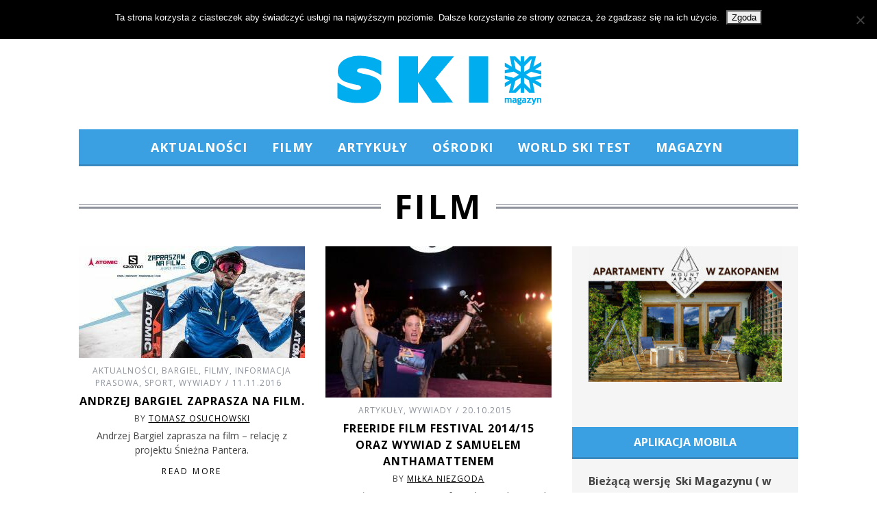

--- FILE ---
content_type: text/html; charset=UTF-8
request_url: https://skimagazyn.pl/tag/film/
body_size: 19182
content:
<!DOCTYPE html>
<!--[if lt IE 9]><html lang="pl-PL" itemscope itemtype="https://schema.org/WebSite" class="oldie"><![endif]-->
<!--[if (gte IE 9) | !(IE)]><!--><html lang="pl-PL" itemscope itemtype="https://schema.org/WebSite" class="modern"><!--<![endif]-->
<head>
<meta charset="UTF-8" />
<meta name="viewport" content="width=device-width, initial-scale=1" />
<!--[if IE]><meta http-equiv='X-UA-Compatible' content='IE=edge,chrome=1'><![endif]-->
<title>film | SKI Magazyn</title>
<link rel="shortcut icon" href="https://skimagazyn.pl/wp-content/uploads/2013/10/favicon.ico" />
<link rel="apple-touch-icon-precomposed" href="https://skimagazyn.pl/wp-content/uploads/2013/10/retina-favicon.png" />

<meta name='robots' content='max-image-preview:large' />
	<style>img:is([sizes="auto" i], [sizes^="auto," i]) { contain-intrinsic-size: 3000px 1500px }</style>
	<link rel='dns-prefetch' href='//fonts.googleapis.com' />
<link rel='preconnect' href='https://fonts.gstatic.com' crossorigin />
<link rel="alternate" type="application/rss+xml" title="SKI Magazyn &raquo; Kanał z wpisami" href="https://skimagazyn.pl/feed/" />
<link rel="alternate" type="application/rss+xml" title="SKI Magazyn &raquo; Kanał z wpisami otagowanymi jako film" href="https://skimagazyn.pl/tag/film/feed/" />
<script type="text/javascript">
/* <![CDATA[ */
window._wpemojiSettings = {"baseUrl":"https:\/\/s.w.org\/images\/core\/emoji\/16.0.1\/72x72\/","ext":".png","svgUrl":"https:\/\/s.w.org\/images\/core\/emoji\/16.0.1\/svg\/","svgExt":".svg","source":{"concatemoji":"https:\/\/skimagazyn.pl\/wp-includes\/js\/wp-emoji-release.min.js?ver=6.8.3"}};
/*! This file is auto-generated */
!function(s,n){var o,i,e;function c(e){try{var t={supportTests:e,timestamp:(new Date).valueOf()};sessionStorage.setItem(o,JSON.stringify(t))}catch(e){}}function p(e,t,n){e.clearRect(0,0,e.canvas.width,e.canvas.height),e.fillText(t,0,0);var t=new Uint32Array(e.getImageData(0,0,e.canvas.width,e.canvas.height).data),a=(e.clearRect(0,0,e.canvas.width,e.canvas.height),e.fillText(n,0,0),new Uint32Array(e.getImageData(0,0,e.canvas.width,e.canvas.height).data));return t.every(function(e,t){return e===a[t]})}function u(e,t){e.clearRect(0,0,e.canvas.width,e.canvas.height),e.fillText(t,0,0);for(var n=e.getImageData(16,16,1,1),a=0;a<n.data.length;a++)if(0!==n.data[a])return!1;return!0}function f(e,t,n,a){switch(t){case"flag":return n(e,"\ud83c\udff3\ufe0f\u200d\u26a7\ufe0f","\ud83c\udff3\ufe0f\u200b\u26a7\ufe0f")?!1:!n(e,"\ud83c\udde8\ud83c\uddf6","\ud83c\udde8\u200b\ud83c\uddf6")&&!n(e,"\ud83c\udff4\udb40\udc67\udb40\udc62\udb40\udc65\udb40\udc6e\udb40\udc67\udb40\udc7f","\ud83c\udff4\u200b\udb40\udc67\u200b\udb40\udc62\u200b\udb40\udc65\u200b\udb40\udc6e\u200b\udb40\udc67\u200b\udb40\udc7f");case"emoji":return!a(e,"\ud83e\udedf")}return!1}function g(e,t,n,a){var r="undefined"!=typeof WorkerGlobalScope&&self instanceof WorkerGlobalScope?new OffscreenCanvas(300,150):s.createElement("canvas"),o=r.getContext("2d",{willReadFrequently:!0}),i=(o.textBaseline="top",o.font="600 32px Arial",{});return e.forEach(function(e){i[e]=t(o,e,n,a)}),i}function t(e){var t=s.createElement("script");t.src=e,t.defer=!0,s.head.appendChild(t)}"undefined"!=typeof Promise&&(o="wpEmojiSettingsSupports",i=["flag","emoji"],n.supports={everything:!0,everythingExceptFlag:!0},e=new Promise(function(e){s.addEventListener("DOMContentLoaded",e,{once:!0})}),new Promise(function(t){var n=function(){try{var e=JSON.parse(sessionStorage.getItem(o));if("object"==typeof e&&"number"==typeof e.timestamp&&(new Date).valueOf()<e.timestamp+604800&&"object"==typeof e.supportTests)return e.supportTests}catch(e){}return null}();if(!n){if("undefined"!=typeof Worker&&"undefined"!=typeof OffscreenCanvas&&"undefined"!=typeof URL&&URL.createObjectURL&&"undefined"!=typeof Blob)try{var e="postMessage("+g.toString()+"("+[JSON.stringify(i),f.toString(),p.toString(),u.toString()].join(",")+"));",a=new Blob([e],{type:"text/javascript"}),r=new Worker(URL.createObjectURL(a),{name:"wpTestEmojiSupports"});return void(r.onmessage=function(e){c(n=e.data),r.terminate(),t(n)})}catch(e){}c(n=g(i,f,p,u))}t(n)}).then(function(e){for(var t in e)n.supports[t]=e[t],n.supports.everything=n.supports.everything&&n.supports[t],"flag"!==t&&(n.supports.everythingExceptFlag=n.supports.everythingExceptFlag&&n.supports[t]);n.supports.everythingExceptFlag=n.supports.everythingExceptFlag&&!n.supports.flag,n.DOMReady=!1,n.readyCallback=function(){n.DOMReady=!0}}).then(function(){return e}).then(function(){var e;n.supports.everything||(n.readyCallback(),(e=n.source||{}).concatemoji?t(e.concatemoji):e.wpemoji&&e.twemoji&&(t(e.twemoji),t(e.wpemoji)))}))}((window,document),window._wpemojiSettings);
/* ]]> */
</script>
<link rel='stylesheet' id='sc-style-css' href='https://skimagazyn.pl/wp-content/plugins/shortcodes-indep/css/sc-style.css?ver=6.8.3' type='text/css' media='all' />
<style id='wp-emoji-styles-inline-css' type='text/css'>

	img.wp-smiley, img.emoji {
		display: inline !important;
		border: none !important;
		box-shadow: none !important;
		height: 1em !important;
		width: 1em !important;
		margin: 0 0.07em !important;
		vertical-align: -0.1em !important;
		background: none !important;
		padding: 0 !important;
	}
</style>
<link rel='stylesheet' id='wp-block-library-css' href='https://skimagazyn.pl/wp-includes/css/dist/block-library/style.min.css?ver=6.8.3' type='text/css' media='all' />
<style id='classic-theme-styles-inline-css' type='text/css'>
/*! This file is auto-generated */
.wp-block-button__link{color:#fff;background-color:#32373c;border-radius:9999px;box-shadow:none;text-decoration:none;padding:calc(.667em + 2px) calc(1.333em + 2px);font-size:1.125em}.wp-block-file__button{background:#32373c;color:#fff;text-decoration:none}
</style>
<style id='global-styles-inline-css' type='text/css'>
:root{--wp--preset--aspect-ratio--square: 1;--wp--preset--aspect-ratio--4-3: 4/3;--wp--preset--aspect-ratio--3-4: 3/4;--wp--preset--aspect-ratio--3-2: 3/2;--wp--preset--aspect-ratio--2-3: 2/3;--wp--preset--aspect-ratio--16-9: 16/9;--wp--preset--aspect-ratio--9-16: 9/16;--wp--preset--color--black: #000000;--wp--preset--color--cyan-bluish-gray: #abb8c3;--wp--preset--color--white: #ffffff;--wp--preset--color--pale-pink: #f78da7;--wp--preset--color--vivid-red: #cf2e2e;--wp--preset--color--luminous-vivid-orange: #ff6900;--wp--preset--color--luminous-vivid-amber: #fcb900;--wp--preset--color--light-green-cyan: #7bdcb5;--wp--preset--color--vivid-green-cyan: #00d084;--wp--preset--color--pale-cyan-blue: #8ed1fc;--wp--preset--color--vivid-cyan-blue: #0693e3;--wp--preset--color--vivid-purple: #9b51e0;--wp--preset--gradient--vivid-cyan-blue-to-vivid-purple: linear-gradient(135deg,rgba(6,147,227,1) 0%,rgb(155,81,224) 100%);--wp--preset--gradient--light-green-cyan-to-vivid-green-cyan: linear-gradient(135deg,rgb(122,220,180) 0%,rgb(0,208,130) 100%);--wp--preset--gradient--luminous-vivid-amber-to-luminous-vivid-orange: linear-gradient(135deg,rgba(252,185,0,1) 0%,rgba(255,105,0,1) 100%);--wp--preset--gradient--luminous-vivid-orange-to-vivid-red: linear-gradient(135deg,rgba(255,105,0,1) 0%,rgb(207,46,46) 100%);--wp--preset--gradient--very-light-gray-to-cyan-bluish-gray: linear-gradient(135deg,rgb(238,238,238) 0%,rgb(169,184,195) 100%);--wp--preset--gradient--cool-to-warm-spectrum: linear-gradient(135deg,rgb(74,234,220) 0%,rgb(151,120,209) 20%,rgb(207,42,186) 40%,rgb(238,44,130) 60%,rgb(251,105,98) 80%,rgb(254,248,76) 100%);--wp--preset--gradient--blush-light-purple: linear-gradient(135deg,rgb(255,206,236) 0%,rgb(152,150,240) 100%);--wp--preset--gradient--blush-bordeaux: linear-gradient(135deg,rgb(254,205,165) 0%,rgb(254,45,45) 50%,rgb(107,0,62) 100%);--wp--preset--gradient--luminous-dusk: linear-gradient(135deg,rgb(255,203,112) 0%,rgb(199,81,192) 50%,rgb(65,88,208) 100%);--wp--preset--gradient--pale-ocean: linear-gradient(135deg,rgb(255,245,203) 0%,rgb(182,227,212) 50%,rgb(51,167,181) 100%);--wp--preset--gradient--electric-grass: linear-gradient(135deg,rgb(202,248,128) 0%,rgb(113,206,126) 100%);--wp--preset--gradient--midnight: linear-gradient(135deg,rgb(2,3,129) 0%,rgb(40,116,252) 100%);--wp--preset--font-size--small: 13px;--wp--preset--font-size--medium: 20px;--wp--preset--font-size--large: 36px;--wp--preset--font-size--x-large: 42px;--wp--preset--spacing--20: 0.44rem;--wp--preset--spacing--30: 0.67rem;--wp--preset--spacing--40: 1rem;--wp--preset--spacing--50: 1.5rem;--wp--preset--spacing--60: 2.25rem;--wp--preset--spacing--70: 3.38rem;--wp--preset--spacing--80: 5.06rem;--wp--preset--shadow--natural: 6px 6px 9px rgba(0, 0, 0, 0.2);--wp--preset--shadow--deep: 12px 12px 50px rgba(0, 0, 0, 0.4);--wp--preset--shadow--sharp: 6px 6px 0px rgba(0, 0, 0, 0.2);--wp--preset--shadow--outlined: 6px 6px 0px -3px rgba(255, 255, 255, 1), 6px 6px rgba(0, 0, 0, 1);--wp--preset--shadow--crisp: 6px 6px 0px rgba(0, 0, 0, 1);}:where(.is-layout-flex){gap: 0.5em;}:where(.is-layout-grid){gap: 0.5em;}body .is-layout-flex{display: flex;}.is-layout-flex{flex-wrap: wrap;align-items: center;}.is-layout-flex > :is(*, div){margin: 0;}body .is-layout-grid{display: grid;}.is-layout-grid > :is(*, div){margin: 0;}:where(.wp-block-columns.is-layout-flex){gap: 2em;}:where(.wp-block-columns.is-layout-grid){gap: 2em;}:where(.wp-block-post-template.is-layout-flex){gap: 1.25em;}:where(.wp-block-post-template.is-layout-grid){gap: 1.25em;}.has-black-color{color: var(--wp--preset--color--black) !important;}.has-cyan-bluish-gray-color{color: var(--wp--preset--color--cyan-bluish-gray) !important;}.has-white-color{color: var(--wp--preset--color--white) !important;}.has-pale-pink-color{color: var(--wp--preset--color--pale-pink) !important;}.has-vivid-red-color{color: var(--wp--preset--color--vivid-red) !important;}.has-luminous-vivid-orange-color{color: var(--wp--preset--color--luminous-vivid-orange) !important;}.has-luminous-vivid-amber-color{color: var(--wp--preset--color--luminous-vivid-amber) !important;}.has-light-green-cyan-color{color: var(--wp--preset--color--light-green-cyan) !important;}.has-vivid-green-cyan-color{color: var(--wp--preset--color--vivid-green-cyan) !important;}.has-pale-cyan-blue-color{color: var(--wp--preset--color--pale-cyan-blue) !important;}.has-vivid-cyan-blue-color{color: var(--wp--preset--color--vivid-cyan-blue) !important;}.has-vivid-purple-color{color: var(--wp--preset--color--vivid-purple) !important;}.has-black-background-color{background-color: var(--wp--preset--color--black) !important;}.has-cyan-bluish-gray-background-color{background-color: var(--wp--preset--color--cyan-bluish-gray) !important;}.has-white-background-color{background-color: var(--wp--preset--color--white) !important;}.has-pale-pink-background-color{background-color: var(--wp--preset--color--pale-pink) !important;}.has-vivid-red-background-color{background-color: var(--wp--preset--color--vivid-red) !important;}.has-luminous-vivid-orange-background-color{background-color: var(--wp--preset--color--luminous-vivid-orange) !important;}.has-luminous-vivid-amber-background-color{background-color: var(--wp--preset--color--luminous-vivid-amber) !important;}.has-light-green-cyan-background-color{background-color: var(--wp--preset--color--light-green-cyan) !important;}.has-vivid-green-cyan-background-color{background-color: var(--wp--preset--color--vivid-green-cyan) !important;}.has-pale-cyan-blue-background-color{background-color: var(--wp--preset--color--pale-cyan-blue) !important;}.has-vivid-cyan-blue-background-color{background-color: var(--wp--preset--color--vivid-cyan-blue) !important;}.has-vivid-purple-background-color{background-color: var(--wp--preset--color--vivid-purple) !important;}.has-black-border-color{border-color: var(--wp--preset--color--black) !important;}.has-cyan-bluish-gray-border-color{border-color: var(--wp--preset--color--cyan-bluish-gray) !important;}.has-white-border-color{border-color: var(--wp--preset--color--white) !important;}.has-pale-pink-border-color{border-color: var(--wp--preset--color--pale-pink) !important;}.has-vivid-red-border-color{border-color: var(--wp--preset--color--vivid-red) !important;}.has-luminous-vivid-orange-border-color{border-color: var(--wp--preset--color--luminous-vivid-orange) !important;}.has-luminous-vivid-amber-border-color{border-color: var(--wp--preset--color--luminous-vivid-amber) !important;}.has-light-green-cyan-border-color{border-color: var(--wp--preset--color--light-green-cyan) !important;}.has-vivid-green-cyan-border-color{border-color: var(--wp--preset--color--vivid-green-cyan) !important;}.has-pale-cyan-blue-border-color{border-color: var(--wp--preset--color--pale-cyan-blue) !important;}.has-vivid-cyan-blue-border-color{border-color: var(--wp--preset--color--vivid-cyan-blue) !important;}.has-vivid-purple-border-color{border-color: var(--wp--preset--color--vivid-purple) !important;}.has-vivid-cyan-blue-to-vivid-purple-gradient-background{background: var(--wp--preset--gradient--vivid-cyan-blue-to-vivid-purple) !important;}.has-light-green-cyan-to-vivid-green-cyan-gradient-background{background: var(--wp--preset--gradient--light-green-cyan-to-vivid-green-cyan) !important;}.has-luminous-vivid-amber-to-luminous-vivid-orange-gradient-background{background: var(--wp--preset--gradient--luminous-vivid-amber-to-luminous-vivid-orange) !important;}.has-luminous-vivid-orange-to-vivid-red-gradient-background{background: var(--wp--preset--gradient--luminous-vivid-orange-to-vivid-red) !important;}.has-very-light-gray-to-cyan-bluish-gray-gradient-background{background: var(--wp--preset--gradient--very-light-gray-to-cyan-bluish-gray) !important;}.has-cool-to-warm-spectrum-gradient-background{background: var(--wp--preset--gradient--cool-to-warm-spectrum) !important;}.has-blush-light-purple-gradient-background{background: var(--wp--preset--gradient--blush-light-purple) !important;}.has-blush-bordeaux-gradient-background{background: var(--wp--preset--gradient--blush-bordeaux) !important;}.has-luminous-dusk-gradient-background{background: var(--wp--preset--gradient--luminous-dusk) !important;}.has-pale-ocean-gradient-background{background: var(--wp--preset--gradient--pale-ocean) !important;}.has-electric-grass-gradient-background{background: var(--wp--preset--gradient--electric-grass) !important;}.has-midnight-gradient-background{background: var(--wp--preset--gradient--midnight) !important;}.has-small-font-size{font-size: var(--wp--preset--font-size--small) !important;}.has-medium-font-size{font-size: var(--wp--preset--font-size--medium) !important;}.has-large-font-size{font-size: var(--wp--preset--font-size--large) !important;}.has-x-large-font-size{font-size: var(--wp--preset--font-size--x-large) !important;}
:where(.wp-block-post-template.is-layout-flex){gap: 1.25em;}:where(.wp-block-post-template.is-layout-grid){gap: 1.25em;}
:where(.wp-block-columns.is-layout-flex){gap: 2em;}:where(.wp-block-columns.is-layout-grid){gap: 2em;}
:root :where(.wp-block-pullquote){font-size: 1.5em;line-height: 1.6;}
</style>
<link rel='stylesheet' id='contact-form-7-css' href='https://skimagazyn.pl/wp-content/plugins/contact-form-7/includes/css/styles.css?ver=6.1.4' type='text/css' media='all' />
<link rel='stylesheet' id='cookie-notice-front-css' href='https://skimagazyn.pl/wp-content/plugins/cookie-notice/css/front.min.css?ver=2.5.10' type='text/css' media='all' />
<link rel='stylesheet' id='ppress-frontend-css' href='https://skimagazyn.pl/wp-content/plugins/wp-user-avatar/assets/css/frontend.min.css?ver=4.16.7' type='text/css' media='all' />
<link rel='stylesheet' id='ppress-flatpickr-css' href='https://skimagazyn.pl/wp-content/plugins/wp-user-avatar/assets/flatpickr/flatpickr.min.css?ver=4.16.7' type='text/css' media='all' />
<link rel='stylesheet' id='ppress-select2-css' href='https://skimagazyn.pl/wp-content/plugins/wp-user-avatar/assets/select2/select2.min.css?ver=6.8.3' type='text/css' media='all' />
<link rel='stylesheet' id='main-style-css' href='https://skimagazyn.pl/wp-content/themes/skimag3/style.css?ver=6.8.3' type='text/css' media='all' />
<link rel="preload" as="style" href="https://fonts.googleapis.com/css?family=Open%20Sans:700,400&#038;subset=latin-ext&#038;display=swap&#038;ver=1583327294" /><link rel="stylesheet" href="https://fonts.googleapis.com/css?family=Open%20Sans:700,400&#038;subset=latin-ext&#038;display=swap&#038;ver=1583327294" media="print" onload="this.media='all'"><noscript><link rel="stylesheet" href="https://fonts.googleapis.com/css?family=Open%20Sans:700,400&#038;subset=latin-ext&#038;display=swap&#038;ver=1583327294" /></noscript><script type="text/javascript" id="cookie-notice-front-js-before">
/* <![CDATA[ */
var cnArgs = {"ajaxUrl":"https:\/\/skimagazyn.pl\/wp-admin\/admin-ajax.php","nonce":"9c79162828","hideEffect":"fade","position":"top","onScroll":false,"onScrollOffset":100,"onClick":false,"cookieName":"cookie_notice_accepted","cookieTime":2592000,"cookieTimeRejected":2592000,"globalCookie":false,"redirection":false,"cache":true,"revokeCookies":false,"revokeCookiesOpt":"automatic"};
/* ]]> */
</script>
<script type="text/javascript" src="https://skimagazyn.pl/wp-content/plugins/cookie-notice/js/front.min.js?ver=2.5.10" id="cookie-notice-front-js"></script>
<script type="text/javascript" src="https://skimagazyn.pl/wp-includes/js/jquery/jquery.min.js?ver=3.7.1" id="jquery-core-js"></script>
<script type="text/javascript" src="https://skimagazyn.pl/wp-includes/js/jquery/jquery-migrate.min.js?ver=3.4.1" id="jquery-migrate-js"></script>
<script type="text/javascript" src="https://skimagazyn.pl/wp-content/plugins/wp-user-avatar/assets/flatpickr/flatpickr.min.js?ver=4.16.7" id="ppress-flatpickr-js"></script>
<script type="text/javascript" src="https://skimagazyn.pl/wp-content/plugins/wp-user-avatar/assets/select2/select2.min.js?ver=4.16.7" id="ppress-select2-js"></script>

<!-- OG: 3.3.8 -->
<meta property="og:type" content="website"><meta property="og:locale" content="pl_PL"><meta property="og:site_name" content="SKI Magazyn"><meta property="og:url" content="https://skimagazyn.pl/tag/film/"><meta property="og:title" content="film &#8211; SKI Magazyn">

<meta property="twitter:partner" content="ogwp"><meta property="twitter:title" content="film &#8211; SKI Magazyn"><meta property="twitter:url" content="https://skimagazyn.pl/tag/film/">
<meta itemprop="name" content="film &#8211; SKI Magazyn">
<!-- /OG -->

<link rel="https://api.w.org/" href="https://skimagazyn.pl/wp-json/" /><link rel="alternate" title="JSON" type="application/json" href="https://skimagazyn.pl/wp-json/wp/v2/tags/76" /><link rel="EditURI" type="application/rsd+xml" title="RSD" href="https://skimagazyn.pl/xmlrpc.php?rsd" />
<meta name="generator" content="WordPress 6.8.3" />
<meta name="generator" content="Redux 4.5.9" /><style type="text/css">
.main-menu > ul > li:hover > a {color:#333333;}.secondary-menu ul > li:hover > a {color:#3ba0e2;}.main-menu > ul > .link-arrow > a:after{border-color:transparent transparent #388ac0;}.main-menu > ul > li > .sub-menu{border-top-color:#388ac0;}.modern .content-over-image figure:before{opacity:0.3;}.top-strip #searchform input, .top-strip #searchform button{color:#8c919b}.modern .content-over-image:hover figure:before{opacity:0.6;}.main-menu .sub-menu .sub-links a:after{background-color:#ffffff}.sidebar .widget{border-bottom:1px solid #000;}.footer-sidebar .widget_rss li:after,.footer-sidebar .widget_pages li a:after,.footer-sidebar .widget_nav_menu li a:after,.footer-sidebar .widget_categories ul li:after, .footer-sidebar .widget_recent_entries li:after,.footer-sidebar .widget_recent_comments li:after{background-color:#8c919b;}.footer-sidebar .widget_ti_latest_comments .comment-text:after{border-bottom-color:#242628;}.footer-sidebar .widget_ti_latest_comments .comment-text:before{border-bottom-color:#585b61;}.footer-sidebar .widget_ti_latest_comments .comment-text{border-color:#585b61;}
.sub-menu-columns .sub-menu .sub-links > .menu-item-has-children > a {color:#3ba0e2;}
.title-with-sep{background:url("https://skimagazyn.pl/wp-content/themes/skimag3/images/section-header.png") repeat-x 0 50%;}
@media only screen and (min-width: 751px) {#gallery-carousel,#gallery-carousel .gallery-item{height:580px;}}
/* Custom CSS */
nav li {
letter-spacing: 1px;
}

.secondary-menu a {
letter-spacing: 1px !important;
font-weight: 400 !important;
}

#masthead .main-menu > ul > li:after {
content: "";
color: red;
font: normal 24px/24px Arial;
display: block;
float: left;
width: 6px;
margin-top: 18px;
}

#masthead .main-menu {
position: relative;
z-index: 998;
border-top: 1px solid #3BA0E2;
border-bottom: 3px solid #388AC0;
}

#masthead .main-menu > ul > li.sub-hover > a:after {
border-color: rgba(0, 0, 0, 0) rgba(0, 0, 0, 0) #fff;
bottom:0;
}

#masthead .main-menu > ul {
text-align: center;
background-color: #3BA0E2;
}

#masthead .main-menu > ul > li > a {
color: #fff;
font-weight: bold;
}

#masthead .main-menu .sub-menu .sub-posts a {
color: #ddd;
background: none;
font-size: 12px;
font-weight: 400 !important;
}

#masthead .main-menu .sub-menu .sub-posts a:hover {
color: #3BA0E2 !important;
}

#masthead .main-menu .sub-menu .sub-links a {
color: #ddd;
background: none;
font-size: 12px;
font-weight: 400 !important;
padding-top: 8px;
}

#masthead .main-menu .sub-menu .sub-links a:hover {
color: #3BA0E2 !important;
}

.main-menu > ul > .link-arrow > a:after {
border-color: transparent transparent #FFFFFF;
}

.sidebar {
background: #F5F5F5;
padding-top: 0 !important;
}

.widget h3 {
margin-bottom: 20px;
letter-spacing: 0px;
padding-bottom: 5px;
background: #3BA0E2;
color: #FFF;
padding: 10px;
width: 310px;
margin-left: -24px;
border-bottom: 3px solid #388AC0;
font-size: 16px;
}

.sidebar .widget {
border-bottom: 0 !important;
}

.entries .hentry {
font-size: 14px !important;
}

.entries .entry-title, .entries .entry-header {
letter-spacing: 1px;
font-size: 16px;
}

.sub-title {
letter-spacing: 2px;
font-weight: 400 !important;
}
.read-more {
color: #FFFFFF;
border: 3px solid #3BA0E2;
background: #3BA0E2;
}

.read-more:hover {
color: #FFFFFF;
border: 3px solid #56B4F2;
background: #56B4F2;
box-shadow: none !important;
}

.entry-meta {
letter-spacing: 1px;
font-weight: 400 !important;
}

.footer-sidebar .widget h3 {
color: #3BA0E2 !important;
background: none;
border: none;
margin-left: 0;
width: 0;
text-align: center;
}

.copyright, .copyright a {
color: #8c919b;
font-weight: 400 !important;
}

.home-section, .home-section .section-header {
margin-bottom: 30px;
margin-top: 25px;
white-space: normal;
}

h2, .title-with-sep {
font-weight: 600;
}
@media only screen and (min-width: 751px) {
.home .posts-slider-section .posts-slider .slides li{
height: 350px;
}
}
.sidebar .widget_categories{
text-align: center;
}
.sidebar .widget_categories label{
display: none;
}</style>
<script type="text/javascript">
(function(i,s,o,g,r,a,m){i['GoogleAnalyticsObject']=r;i[r]=i[r]||function(){
(i[r].q=i[r].q||[]).push(arguments)},i[r].l=1*new Date();a=s.createElement(o),
m=s.getElementsByTagName(o)[0];a.async=1;a.src=g;m.parentNode.insertBefore(a,m)
})(window,document,'script','//www.google-analytics.com/analytics.js','ga');
ga('create', 'UA-48375042-1', 'auto');
ga('send', 'pageview');

</script>
<style id="ti_option-dynamic-css" title="dynamic-css" class="redux-options-output">h1, h2, h3, h4, h5, h6, .main-menu a, .secondary-menu a, .widget_pages, .widget_categories, .widget_nav_menu, .tagline, .sub-title, .entry-meta, .entry-note, .read-more, #submit, .ltr .single .entry-content > p:first-of-type:first-letter, input#s, .single-author-box .vcard, .comment-author, .comment-meta, .comment-reply-link, #respond label, .copyright, #wp-calendar tbody, .latest-reviews i, .score-box .total{font-family:"Open Sans";font-weight:700;font-style:normal;}.title-with-sep, .title-with-bg, .classic-layout .entry-title, .posts-slider .entry-title{font-size:48px;}.main-menu > ul > li{font-size:18px;}body{font-family:"Open Sans";font-weight:400;font-style:normal;font-size:16px;}body, .site-content, .layout-full .title-with-sep .title, .layout-full .title-with-sep .entry-title{background-color:#fff;}.entry-image, .paging-navigation .current, .link-pages span, .score-line span, .entry-breakdown .item .score-line, .widget_ti_most_commented span, .all-news-link .read-more{background-color:#3ba0e2;}.paging-navigation .current, .widget span i, .score-line span i, .all-news-link .read-more{color:#000000;}#masthead, .main-menu-fixed{background-color:#ffffff;}.top-strip, .secondary-menu .sub-menu, .top-strip #searchform input[type="text"], .top-strip .social li ul{background-color:#242628;}.top-strip{border-bottom:0px solid #000;}.secondary-menu a{color:#8c919b;}.secondary-menu a:hover{color:#3ba0e2;}.secondary-menu li, .top-strip #searchform input[type="text"]{border-color:#333333;}.top-strip .social li a{color:#8c919b;}.main-menu,.sticky-active .main-menu-fixed{background-color:#ffffff;}.main-menu > ul > li > a{color:#000;}.main-menu > ul > li > a:hover{color:#333333;}.main-menu > ul > li:after{color:#eeeeee;}.main-menu{border-top:1px solid #000;}.main-menu{border-bottom:3px solid #000;}.main-menu .sub-menu{border-top:0px solid #000;border-bottom:0px solid #000;border-left:0px solid #000;border-right:0px solid #000;}.main-menu .sub-menu,.main-menu .sub-menu-two-columns .sub-menu:before{background-color:#000000;}.sub-links li a{color:#ffffff;}.sub-links li a:hover{color:#3ba0e2;}.main-menu .sub-menu .sub-links a:after{background-color:#1e1e1e;}.main-menu .sub-menu:after{background-color:#242628;}.sub-posts li a{color:#ffffff;}.sub-posts li a:hover{color:#3ba0e2;}.modern .content-over-image figure:before{background-color:#000000;}.sidebar{border-top:0px none #000;border-bottom:0px none #000;border-left:0px none #000;border-right:0px none #000;}.slide-dock{background-color:#ffffff;}.slide-dock h3, .slide-dock a, .slide-dock p{color:#000000;}.footer-sidebar, .widget_ti_most_commented li a{background-color:#242628;}.footer-sidebar .widget h3{color:#ffffff;}.footer-sidebar{color:#8c919b;}.footer-sidebar .widget a{color:#8c919b;}.footer-sidebar .widget a:hover{color:#3ba0e2;}.widget-area-2, .widget-area-3, .footer-sidebar .widget{border-top:1px dotted #585b61;border-bottom:1px dotted #585b61;border-left:1px dotted #585b61;border-right:1px dotted #585b61;}.copyright{background-color:#222222;}.copyright, .copyright a{color:#8c919b;}</style>
</head>

<body class="archive tag tag-film tag-76 wp-theme-skimag3 cookies-not-set ltr" itemscope itemtype="https://schema.org/WebPage">

    <div id="pageslide" class="st-menu st-effect">
    	<a href="#" id="close-pageslide"><i class="icomoon-remove-sign"></i></a>
    </div><!-- Sidebar in Mobile View -->
    
	    <section id="site" class="layout-full">
        <div class="site-content">
    
            <header id="masthead" role="banner" class="clearfix with-menu" itemscope itemtype="https://schema.org/WPHeader">
                
                <div class="no-print top-strip">
                    <div class="wrapper clearfix">
            
                        
<form method="get" id="searchform" action="https://skimagazyn.pl/" role="search">
	<input type="text" name="s" id="s" value="Szukaj" onfocus="if(this.value=='Szukaj')this.value='';" onblur="if(this.value=='')this.value='Szukaj';" />
    <button type="submit">
    	<i class="icomoon-search"></i>
    </button>
</form><ul class="social">
		<li><a href="#" class="icomoon-share social-share-link"></a>
			<ul><li><a href="https://www.facebook.com/NajlepszyMagazynNarciarski?fref=ts" class="icomoon-facebook" target="_blank"></a></li><li><a href="https://twitter.com/skimagazyn" class="icomoon-twitter" target="_blank"></a></li><li><a href="https://instagram.com/skimagazyn" class="icomoon-instagram" target="_blank"></a></li><li><a href="https://www.youtube.com/user/SkiMagazyn" class="icomoon-youtube" target="_blank"></a></li>		</ul>
		</li>
	</ul>                        
                        <a href="#" id="open-pageslide" data-effect="st-effect"><i class="icomoon-menu"></i></a>
                        
                        <nav class="secondary-menu" role="navigation" itemscope="itemscope" itemtype="https://schema.org/SiteNavigationElement"><ul id="menu-pasek-gorny" class="menu"><li id="menu-item-2686" class="menu-item menu-item-type-post_type menu-item-object-page menu-item-2686"><a href="https://skimagazyn.pl/redakcja/">Redakcja</a></li>
<li id="menu-item-2689" class="menu-item menu-item-type-post_type menu-item-object-page menu-item-2689"><a href="https://skimagazyn.pl/o-nas/">O nas</a></li>
<li id="menu-item-2687" class="menu-item menu-item-type-post_type menu-item-object-page menu-item-2687"><a href="https://skimagazyn.pl/reklama/">Reklama</a></li>
<li id="menu-item-2688" class="menu-item menu-item-type-post_type menu-item-object-page menu-item-2688"><a href="https://skimagazyn.pl/kontakt/">Kontakt</a></li>
</ul></nav>                    </div><!-- .wrapper -->
                </div><!-- .top-strip -->
                
                
                <div id="branding" class="animated">
                    <div class="wrapper">
                    
<div class="header header-default">
    <a class="logo" href="https://skimagazyn.pl/">
        <img src="https://skimagazyn.pl/wp-content/uploads/2014/04/logo_main_strona.png" alt="SKI Magazyn - Najlepszy magazyn narciarski w Polsce!" width="300" height="73" />
    </a><!-- Logo -->
    
    </div><!-- .header-default -->                    </div><!-- .wrapper -->
                </div><!-- #branding -->
                
				<div class="no-print animated main-menu-container"><nav class="wrapper main-menu" role="navigation" itemscope="itemscope" itemtype="https://schema.org/SiteNavigationElement"><ul id="menu-podstawowe" class="menu"><li id="menu-item-72" class="menu-item menu-item-type-taxonomy menu-item-object-category"><a href="https://skimagazyn.pl/category/zawody-2/aktualnosci/">Aktualności</a><div class="sub-menu"><ul class="sub-posts">
								<li>
									<figure>
										<a href="https://skimagazyn.pl/2026/01/16/aleksandra-krol-walas-trzecia-w-pucharze-swiata-w-snowboardzie-w-bad-gastein/"><img src="https://skimagazyn.pl/wp-content/uploads/2026/01/Aleksandra_Krol_Walas__c__mangotree_photgraphy-296x197.webp" alt="Aleksandra Król-Walas trzecia w Pucharze Świata w snowboardzie w Bad Gastein!" width="296" height="197" /></a>
									</figure>
									<a href="https://skimagazyn.pl/2026/01/16/aleksandra-krol-walas-trzecia-w-pucharze-swiata-w-snowboardzie-w-bad-gastein/">Aleksandra Król-Walas trzecia w Pucharze Świata w snowboardzie w Bad Gastein!</a>
								</li>
								<li>
									<figure>
										<a href="https://skimagazyn.pl/2025/12/21/obertauern-moje-pierwsze-narty-sezonu-2025-26/"><img src="https://skimagazyn.pl/wp-content/uploads/2025/12/E67EDBBF-4C76-44D9-BA72-59E2544E9B16_1_201_a-296x197.jpeg" alt="Obertauern. Moje pierwsze narty sezonu 2025/26" width="296" height="197" /></a>
									</figure>
									<a href="https://skimagazyn.pl/2025/12/21/obertauern-moje-pierwsze-narty-sezonu-2025-26/">Obertauern. Moje pierwsze narty sezonu 2025/26</a>
								</li>
								<li>
									<figure>
										<a href="https://skimagazyn.pl/2025/12/20/adwentowe-tradycje-mieszkancow-poludniowego-tyrolu/"><img src="https://skimagazyn.pl/wp-content/uploads/2025/12/Xmas-market-Bolzano-Bozen-c-Verkehrsamt-Bozen-D.Fiorentino-296x197.jpg" alt="Adwentowe tradycje mieszkańców Południowego Tyrolu" width="296" height="197" /></a>
									</figure>
									<a href="https://skimagazyn.pl/2025/12/20/adwentowe-tradycje-mieszkancow-poludniowego-tyrolu/">Adwentowe tradycje mieszkańców Południowego Tyrolu</a>
								</li></ul></div>
</li>
<li id="menu-item-76" class="menu-item menu-item-type-taxonomy menu-item-object-category menu-item-has-children"><a href="https://skimagazyn.pl/category/filmy/">Filmy</a><div class="sub-menu"><ul class="sub-posts">
								<li>
									<figure>
										<a href="https://skimagazyn.pl/2025/12/20/adwentowe-tradycje-mieszkancow-poludniowego-tyrolu/"><img src="https://skimagazyn.pl/wp-content/uploads/2025/12/Xmas-market-Bolzano-Bozen-c-Verkehrsamt-Bozen-D.Fiorentino-296x197.jpg" alt="Adwentowe tradycje mieszkańców Południowego Tyrolu" width="296" height="197" /></a>
									</figure>
									<a href="https://skimagazyn.pl/2025/12/20/adwentowe-tradycje-mieszkancow-poludniowego-tyrolu/">Adwentowe tradycje mieszkańców Południowego Tyrolu</a>
								</li>
								<li>
									<figure>
										<a href="https://skimagazyn.pl/2024/12/14/zanurz-sie-do-swiata-muzyki-z-suutno-aqua/"><img src="https://skimagazyn.pl/wp-content/uploads/2024/12/SuuntoAquaMonsorno-1020085-296x197.jpg" alt="Zanurz się do świata muzyki z Suutno Aqua " width="296" height="197" /></a>
									</figure>
									<a href="https://skimagazyn.pl/2024/12/14/zanurz-sie-do-swiata-muzyki-z-suutno-aqua/">Zanurz się do świata muzyki z Suutno Aqua </a>
								</li>
								<li>
									<figure>
										<a href="https://skimagazyn.pl/2024/09/03/przyjemna-i-urozmaicona-jesien-w-dolinie-stubai/"><img src="https://skimagazyn.pl/wp-content/uploads/2024/08/TVBStubaiTirol_AndreSchoenherr_Landscape_Autumn_3-296x197.jpg" alt="Przyjemna i urozmaicona jesień w dolinie Stubai" width="296" height="197" /></a>
									</figure>
									<a href="https://skimagazyn.pl/2024/09/03/przyjemna-i-urozmaicona-jesien-w-dolinie-stubai/">Przyjemna i urozmaicona jesień w dolinie Stubai</a>
								</li></ul>
<ul class="sub-links">
	<li id="menu-item-4839" class="menu-item menu-item-type-taxonomy menu-item-object-category"><a href="https://skimagazyn.pl/category/filmy/freeskiing-filmy/">Freeskiing</a><div class="sub-menu"></div>
</li>
	<li id="menu-item-4840" class="menu-item menu-item-type-taxonomy menu-item-object-category"><a href="https://skimagazyn.pl/category/filmy/race-filmy/">Race</a><div class="sub-menu"></div>
</li>
	<li id="menu-item-4841" class="menu-item menu-item-type-taxonomy menu-item-object-category"><a href="https://skimagazyn.pl/category/filmy/rekreacja-filmy/">Rekreacja</a><div class="sub-menu"></div>
</li>
</ul>
</div>
</li>
<li id="menu-item-6" class="menu-item menu-item-type-taxonomy menu-item-object-category menu-item-has-children"><a href="https://skimagazyn.pl/category/artykuly/">Artykuły</a><div class="sub-menu"><ul class="sub-posts">
								<li>
									<figure>
										<a href="https://skimagazyn.pl/2026/01/16/aleksandra-krol-walas-trzecia-w-pucharze-swiata-w-snowboardzie-w-bad-gastein/"><img src="https://skimagazyn.pl/wp-content/uploads/2026/01/Aleksandra_Krol_Walas__c__mangotree_photgraphy-296x197.webp" alt="Aleksandra Król-Walas trzecia w Pucharze Świata w snowboardzie w Bad Gastein!" width="296" height="197" /></a>
									</figure>
									<a href="https://skimagazyn.pl/2026/01/16/aleksandra-krol-walas-trzecia-w-pucharze-swiata-w-snowboardzie-w-bad-gastein/">Aleksandra Król-Walas trzecia w Pucharze Świata w snowboardzie w Bad Gastein!</a>
								</li>
								<li>
									<figure>
										<a href="https://skimagazyn.pl/2025/12/21/obertauern-moje-pierwsze-narty-sezonu-2025-26/"><img src="https://skimagazyn.pl/wp-content/uploads/2025/12/E67EDBBF-4C76-44D9-BA72-59E2544E9B16_1_201_a-296x197.jpeg" alt="Obertauern. Moje pierwsze narty sezonu 2025/26" width="296" height="197" /></a>
									</figure>
									<a href="https://skimagazyn.pl/2025/12/21/obertauern-moje-pierwsze-narty-sezonu-2025-26/">Obertauern. Moje pierwsze narty sezonu 2025/26</a>
								</li>
								<li>
									<figure>
										<a href="https://skimagazyn.pl/2025/12/04/sezon-zimowy-2025-26-w-poludniowym-tyrolu-co-czeka-na-odwiedzajacych-region/"><img src="https://skimagazyn.pl/wp-content/uploads/2025/12/Latemar-Dolomites-c-Thomas-Ondertoller-296x197.jpg" alt="Sezon zimowy 2025/26 w Południowym Tyrolu.   Co czeka na odwiedzających region?" width="296" height="197" /></a>
									</figure>
									<a href="https://skimagazyn.pl/2025/12/04/sezon-zimowy-2025-26-w-poludniowym-tyrolu-co-czeka-na-odwiedzajacych-region/">Sezon zimowy 2025/26 w Południowym Tyrolu.   Co czeka na odwiedzających region?</a>
								</li></ul>
<ul class="sub-links">
	<li id="menu-item-3135" class="menu-item menu-item-type-taxonomy menu-item-object-category"><a href="https://skimagazyn.pl/category/artykuly/sport-2/">Sport</a><div class="sub-menu"></div>
</li>
	<li id="menu-item-4049" class="menu-item menu-item-type-taxonomy menu-item-object-category"><a href="https://skimagazyn.pl/category/artykuly/rekreacja/">Rekreacja</a><div class="sub-menu"></div>
</li>
	<li id="menu-item-4287" class="menu-item menu-item-type-taxonomy menu-item-object-category"><a href="https://skimagazyn.pl/category/artykuly/zdrowie-artykuly/">Zdrowie</a><div class="sub-menu"></div>
</li>
	<li id="menu-item-152" class="menu-item menu-item-type-taxonomy menu-item-object-category"><a href="https://skimagazyn.pl/category/artykuly/wywiady/">Wywiady</a><div class="sub-menu"></div>
</li>
	<li id="menu-item-4288" class="menu-item menu-item-type-taxonomy menu-item-object-category"><a href="https://skimagazyn.pl/category/artykuly/felietony/">Felietony</a><div class="sub-menu"></div>
</li>
	<li id="menu-item-4290" class="menu-item menu-item-type-taxonomy menu-item-object-category"><a href="https://skimagazyn.pl/category/artykuly/serwis-artykuly/">Serwis</a><div class="sub-menu"></div>
</li>
	<li id="menu-item-151" class="menu-item menu-item-type-taxonomy menu-item-object-category"><a href="https://skimagazyn.pl/category/artykuly/porady/">Porady</a><div class="sub-menu"></div>
</li>
	<li id="menu-item-4289" class="menu-item menu-item-type-taxonomy menu-item-object-category"><a href="https://skimagazyn.pl/category/artykuly/freeride-artykuly/">Freeride</a><div class="sub-menu"></div>
</li>
	<li id="menu-item-4291" class="menu-item menu-item-type-taxonomy menu-item-object-category"><a href="https://skimagazyn.pl/category/artykuly/freestyle-artykuly/">Freestyle</a><div class="sub-menu"></div>
</li>
</ul>
</div>
</li>
<li id="menu-item-7" class="menu-item menu-item-type-taxonomy menu-item-object-category menu-item-has-children"><a href="https://skimagazyn.pl/category/osrodki/">Ośrodki</a><div class="sub-menu"><ul class="sub-posts">
								<li>
									<figure>
										<a href="https://skimagazyn.pl/2026/01/16/aleksandra-krol-walas-trzecia-w-pucharze-swiata-w-snowboardzie-w-bad-gastein/"><img src="https://skimagazyn.pl/wp-content/uploads/2026/01/Aleksandra_Krol_Walas__c__mangotree_photgraphy-296x197.webp" alt="Aleksandra Król-Walas trzecia w Pucharze Świata w snowboardzie w Bad Gastein!" width="296" height="197" /></a>
									</figure>
									<a href="https://skimagazyn.pl/2026/01/16/aleksandra-krol-walas-trzecia-w-pucharze-swiata-w-snowboardzie-w-bad-gastein/">Aleksandra Król-Walas trzecia w Pucharze Świata w snowboardzie w Bad Gastein!</a>
								</li>
								<li>
									<figure>
										<a href="https://skimagazyn.pl/2025/12/21/obertauern-moje-pierwsze-narty-sezonu-2025-26/"><img src="https://skimagazyn.pl/wp-content/uploads/2025/12/E67EDBBF-4C76-44D9-BA72-59E2544E9B16_1_201_a-296x197.jpeg" alt="Obertauern. Moje pierwsze narty sezonu 2025/26" width="296" height="197" /></a>
									</figure>
									<a href="https://skimagazyn.pl/2025/12/21/obertauern-moje-pierwsze-narty-sezonu-2025-26/">Obertauern. Moje pierwsze narty sezonu 2025/26</a>
								</li>
								<li>
									<figure>
										<a href="https://skimagazyn.pl/2025/12/20/adwentowe-tradycje-mieszkancow-poludniowego-tyrolu/"><img src="https://skimagazyn.pl/wp-content/uploads/2025/12/Xmas-market-Bolzano-Bozen-c-Verkehrsamt-Bozen-D.Fiorentino-296x197.jpg" alt="Adwentowe tradycje mieszkańców Południowego Tyrolu" width="296" height="197" /></a>
									</figure>
									<a href="https://skimagazyn.pl/2025/12/20/adwentowe-tradycje-mieszkancow-poludniowego-tyrolu/">Adwentowe tradycje mieszkańców Południowego Tyrolu</a>
								</li></ul>
<ul class="sub-links">
	<li id="menu-item-136" class="menu-item menu-item-type-taxonomy menu-item-object-category"><a href="https://skimagazyn.pl/category/osrodki/austria/">Austria</a><div class="sub-menu"></div>
</li>
	<li id="menu-item-137" class="menu-item menu-item-type-taxonomy menu-item-object-category"><a href="https://skimagazyn.pl/category/osrodki/francja/">Francja</a><div class="sub-menu"></div>
</li>
	<li id="menu-item-139" class="menu-item menu-item-type-taxonomy menu-item-object-category"><a href="https://skimagazyn.pl/category/osrodki/szwajcaria/">Szwajcaria</a><div class="sub-menu"></div>
</li>
	<li id="menu-item-156" class="menu-item menu-item-type-taxonomy menu-item-object-category"><a href="https://skimagazyn.pl/category/osrodki/wlochy/">Włochy</a><div class="sub-menu"></div>
</li>
</ul>
</div>
</li>
<li id="menu-item-8" class="menu-item menu-item-type-taxonomy menu-item-object-category menu-item-has-children"><a href="https://skimagazyn.pl/category/world-ski-test/">World Ski Test</a><div class="sub-menu"><ul class="sub-posts">
								<li>
									<figure>
										<a href="https://skimagazyn.pl/2022/12/16/world-ski-test-2022-w-oczach-naszych-testerow-testuj-dla-siebie-mowia-wyslannicy-ski-magazynu/"><img src="https://skimagazyn.pl/wp-content/uploads/2022/12/MCW_7978-296x197.jpg" alt="World Ski Test 2022 w oczach naszych testerów.  Testuj dla siebie – mówią wysłannicy „Ski Magazynu” ." width="296" height="197" /></a>
									</figure>
									<a href="https://skimagazyn.pl/2022/12/16/world-ski-test-2022-w-oczach-naszych-testerow-testuj-dla-siebie-mowia-wyslannicy-ski-magazynu/">World Ski Test 2022 w oczach naszych testerów.  Testuj dla siebie – mówią wysłannicy „Ski Magazynu” .</a>
								</li>
								<li>
									<figure>
										<a href="https://skimagazyn.pl/2019/02/07/world-ski-test-2018-19-czesc-trzecia-zwyciezcy-i-czolowka/"><img src="https://skimagazyn.pl/wp-content/uploads/2019/02/11-296x197.jpg" alt="WORLD SKI TEST 2018/19 – CZĘŚĆ TRZECIA: Zwycięzcy i czołówka." width="296" height="197" /></a>
									</figure>
									<a href="https://skimagazyn.pl/2019/02/07/world-ski-test-2018-19-czesc-trzecia-zwyciezcy-i-czolowka/">WORLD SKI TEST 2018/19 – CZĘŚĆ TRZECIA: Zwycięzcy i czołówka.</a>
								</li>
								<li>
									<figure>
										<a href="https://skimagazyn.pl/2019/02/06/world-ski-test-2018-19-czesc-druga/"><img src="https://skimagazyn.pl/wp-content/uploads/2019/02/14-296x197.jpg" alt="WORLD SKI TEST 2018/19 &#8211; część druga." width="296" height="197" /></a>
									</figure>
									<a href="https://skimagazyn.pl/2019/02/06/world-ski-test-2018-19-czesc-druga/">WORLD SKI TEST 2018/19 &#8211; część druga.</a>
								</li></ul>
<ul class="sub-links">
	<li id="menu-item-233" class="menu-item menu-item-type-taxonomy menu-item-object-category"><a href="https://skimagazyn.pl/category/world-ski-test/world-ski-test-2012/">World Ski Test 2012</a><div class="sub-menu"></div>
</li>
	<li id="menu-item-232" class="menu-item menu-item-type-taxonomy menu-item-object-category"><a href="https://skimagazyn.pl/category/world-ski-test/world-ski-test-2011/">World Ski Test 2011</a><div class="sub-menu"></div>
</li>
	<li id="menu-item-231" class="menu-item menu-item-type-taxonomy menu-item-object-category"><a href="https://skimagazyn.pl/category/world-ski-test/world-ski-test-2010/">World Ski Test 2010</a><div class="sub-menu"></div>
</li>
	<li id="menu-item-230" class="menu-item menu-item-type-taxonomy menu-item-object-category"><a href="https://skimagazyn.pl/category/world-ski-test/world-ski-test-2009/">World Ski Test 2009</a><div class="sub-menu"></div>
</li>
</ul>
</div>
</li>
<li id="menu-item-256" class="menu-item menu-item-type-taxonomy menu-item-object-category menu-item-has-children"><a href="https://skimagazyn.pl/category/magazyn/">Magazyn</a><div class="sub-menu"><ul class="sub-posts">
								<li>
									<figure>
										<a href="https://skimagazyn.pl/2022/01/11/nie-lubie-schodzic-z-gor-rozmowa-z-anna-tybor-cz-i/"><img src="https://skimagazyn.pl/wp-content/uploads/2022/01/PHOTO-2021-09-21-15-08-45.jpg" class="wp-post-image" alt="&#8220;Nie lubię schodzić z gór&#8221; &#8211; rozmowa z Anną Tybor cz. I" /></a>
									</figure>
									<a href="https://skimagazyn.pl/2022/01/11/nie-lubie-schodzic-z-gor-rozmowa-z-anna-tybor-cz-i/">&#8220;Nie lubię schodzić z gór&#8221; &#8211; rozmowa z Anną Tybor cz. I</a>
								</li>
								<li>
									<figure>
										<a href="https://skimagazyn.pl/2018/12/26/sitn-po-zmianie/"><img src="https://skimagazyn.pl/wp-content/uploads/2018/12/sitn_logo-296x197.jpg" alt="SITN po zmianie" width="296" height="197" /></a>
									</figure>
									<a href="https://skimagazyn.pl/2018/12/26/sitn-po-zmianie/">SITN po zmianie</a>
								</li>
								<li>
									<figure>
										<a href="https://skimagazyn.pl/2018/12/11/ratownicy-z-red-mountain-cz-1/"><img src="https://skimagazyn.pl/wp-content/uploads/2018/12/McleodC_180306_DSC06512-296x197.jpg" alt="Ratownicy z Red Mountain &#8211; część pierwsza." width="296" height="197" /></a>
									</figure>
									<a href="https://skimagazyn.pl/2018/12/11/ratownicy-z-red-mountain-cz-1/">Ratownicy z Red Mountain &#8211; część pierwsza.</a>
								</li></ul>
<ul class="sub-links">
	<li id="menu-item-268" class="menu-item menu-item-type-custom menu-item-object-custom"><a href="/2013/10/20/skimagazyn-61/">Aktualne wydanie</a></li>
	<li id="menu-item-264" class="menu-item menu-item-type-taxonomy menu-item-object-category"><a href="https://skimagazyn.pl/category/magazyn/archiwalne-numery/">Archiwalne numery</a><div class="sub-menu"></div>
</li>
</ul>
</div>
</li>
</ul></nav></div>            
            </header><!-- #masthead -->

	<section id="content" role="main" class="clearfix animated">
    	<div class="wrapper">

		            
            <header class="entry-header page-header">
                <div class="title-with-sep page-title">
                    <h1 class="entry-title">
						                        film                
                                            </h1>
                </div>
            </header>

                        
                        
			            <div class="grids">
                <div class="grid-8 column-1">
                                    
                                        
                                        
                    <div class="grids masonry-layout entries">
                    
<article class="grid-4 post-9098 post type-post status-publish format-standard has-post-thumbnail hentry category-aktualnosci category-bargiel category-filmy category-informacja-prasowa category-sport-2 category-wywiady tag-andrzej-bargiel tag-atomic tag-canal tag-film tag-kuba-poborka tag-marcin-kin tag-narty tag-salomon tag-sniezna-pantera tag-sobieslaw-zasada-automotive" itemscope itemtype="https://schema.org/Article">

    <figure class="entry-image">
    	<a href="https://skimagazyn.pl/2016/11/11/andrzej-bargiel-zaprasza-film/">
			<img width="330" height="163" src="https://skimagazyn.pl/wp-content/uploads/2016/11/1900x936-330x163.jpg" class="attachment-masonry-size size-masonry-size wp-post-image" alt="" itemprop="image" decoding="async" fetchpriority="high" srcset="https://skimagazyn.pl/wp-content/uploads/2016/11/1900x936-330x163.jpg 330w, https://skimagazyn.pl/wp-content/uploads/2016/11/1900x936-300x148.jpg 300w, https://skimagazyn.pl/wp-content/uploads/2016/11/1900x936-768x378.jpg 768w, https://skimagazyn.pl/wp-content/uploads/2016/11/1900x936-1024x504.jpg 1024w, https://skimagazyn.pl/wp-content/uploads/2016/11/1900x936-690x340.jpg 690w, https://skimagazyn.pl/wp-content/uploads/2016/11/1900x936-1050x517.jpg 1050w, https://skimagazyn.pl/wp-content/uploads/2016/11/1900x936-1177x580.jpg 1177w, https://skimagazyn.pl/wp-content/uploads/2016/11/1900x936.jpg 1900w" sizes="(max-width: 330px) 100vw, 330px" />    	</a>

            </figure>
        
    <header class="entry-header">
        <div class="entry-meta">
           <span class="entry-category"><a href="https://skimagazyn.pl/category/zawody-2/aktualnosci/" >Aktualności</a>, <a href="https://skimagazyn.pl/category/bargiel/" >Bargiel</a>, <a href="https://skimagazyn.pl/category/filmy/" >Filmy</a>, <a href="https://skimagazyn.pl/category/zawody-2/aktualnosci/informacja-prasowa/" >Informacja prasowa</a>, <a href="https://skimagazyn.pl/category/artykuly/sport-2/" >Sport</a>, <a href="https://skimagazyn.pl/category/artykuly/wywiady/" >Wywiady</a></span><time class="entry-date updated" datetime="2016-11-11T08:08:50+01:00" itemprop="datePublished">11.11.2016</time>        </div>
        <h2 class="entry-title" itemprop="headline">
            <a href="https://skimagazyn.pl/2016/11/11/andrzej-bargiel-zaprasza-film/">Andrzej Bargiel zaprasza na film.</a>
        </h2>
                        <span class="vcard author">
            By            <a href="https://skimagazyn.pl/author/tomasz-osuchowski/" class="url fn n" rel="author">
                Tomasz Osuchowski            </a>
        </span>
            </header>
	    
        <div class="entry-summary" itemprop="text">
        <p>Andrzej Bargiel zaprasza na film &#8211; relację z projektu Śnieżna Pantera.</p>
         
        	<a class="read-more-link" href="https://skimagazyn.pl/2016/11/11/andrzej-bargiel-zaprasza-film/">Read More</a>
            </div>
        
</article>

<article class="grid-4 post-7456 post type-post status-publish format-standard has-post-thumbnail hentry category-artykuly category-wywiady tag-backcountry tag-festival tag-film tag-freeride tag-niezgoda" itemscope itemtype="https://schema.org/Article">

    <figure class="entry-image">
    	<a href="https://skimagazyn.pl/2015/10/20/freeride-film-festival-201415-oraz-wywiad-z-samuelem-anthamattenem/">
			<img width="330" height="221" src="https://skimagazyn.pl/wp-content/uploads/2015/10/to-do-wstepu-330x221.jpg" class="attachment-masonry-size size-masonry-size wp-post-image" alt="" itemprop="image" decoding="async" srcset="https://skimagazyn.pl/wp-content/uploads/2015/10/to-do-wstepu-330x221.jpg 330w, https://skimagazyn.pl/wp-content/uploads/2015/10/to-do-wstepu-300x201.jpg 300w, https://skimagazyn.pl/wp-content/uploads/2015/10/to-do-wstepu-1024x688.jpg 1024w, https://skimagazyn.pl/wp-content/uploads/2015/10/to-do-wstepu-296x197.jpg 296w, https://skimagazyn.pl/wp-content/uploads/2015/10/to-do-wstepu-690x463.jpg 690w, https://skimagazyn.pl/wp-content/uploads/2015/10/to-do-wstepu-1050x705.jpg 1050w, https://skimagazyn.pl/wp-content/uploads/2015/10/to-do-wstepu-863x580.jpg 863w, https://skimagazyn.pl/wp-content/uploads/2015/10/to-do-wstepu.jpg 1600w" sizes="(max-width: 330px) 100vw, 330px" />    	</a>

            </figure>
        
    <header class="entry-header">
        <div class="entry-meta">
           <span class="entry-category"><a href="https://skimagazyn.pl/category/artykuly/" >Artykuły</a>, <a href="https://skimagazyn.pl/category/artykuly/wywiady/" >Wywiady</a></span><time class="entry-date updated" datetime="2015-10-20T19:51:25+02:00" itemprop="datePublished">20.10.2015</time>        </div>
        <h2 class="entry-title" itemprop="headline">
            <a href="https://skimagazyn.pl/2015/10/20/freeride-film-festival-201415-oraz-wywiad-z-samuelem-anthamattenem/">Freeride Film Festival 2014/15 oraz wywiad z Samuelem Anthamattenem</a>
        </h2>
                        <span class="vcard author">
            By            <a href="https://skimagazyn.pl/author/milka-niezgoda/" class="url fn n" rel="author">
                Miłka Niezgoda            </a>
        </span>
            </header>
	    
        <div class="entry-summary" itemprop="text">
        <p>Pomysł jest prosty: grupa freeride’owych gwiazd światowego formatu przemierza autobusem różne kraje Europy, by osobiście zaprezentować najnowsze produkty filmowe ze swoim udziałem. W tym&#8230;</p>
         
        	<a class="read-more-link" href="https://skimagazyn.pl/2015/10/20/freeride-film-festival-201415-oraz-wywiad-z-samuelem-anthamattenem/">Read More</a>
            </div>
        
</article>

<article class="grid-4 post-7284 post type-post status-publish format-standard has-post-thumbnail hentry category-artykuly category-freeride-artykuly category-wywiady tag-burnetko tag-film tag-freeride tag-kabat tag-osuchowski tag-palichleb tag-zillertal" itemscope itemtype="https://schema.org/Article">

    <figure class="entry-image">
    	<a href="https://skimagazyn.pl/2015/09/08/wilki-zjezdzaja-ze-wszystkich-stron-czyli-jak-sie-robi-film-freerideowy/">
			<img width="330" height="155" src="https://skimagazyn.pl/wp-content/uploads/2015/09/wilczy-szlak-freeride-21-330x155.jpg" class="attachment-masonry-size size-masonry-size wp-post-image" alt="" itemprop="image" decoding="async" srcset="https://skimagazyn.pl/wp-content/uploads/2015/09/wilczy-szlak-freeride-21-330x155.jpg 330w, https://skimagazyn.pl/wp-content/uploads/2015/09/wilczy-szlak-freeride-21-300x141.jpg 300w, https://skimagazyn.pl/wp-content/uploads/2015/09/wilczy-szlak-freeride-21-1024x482.jpg 1024w, https://skimagazyn.pl/wp-content/uploads/2015/09/wilczy-szlak-freeride-21-690x325.jpg 690w, https://skimagazyn.pl/wp-content/uploads/2015/09/wilczy-szlak-freeride-21-1050x494.jpg 1050w, https://skimagazyn.pl/wp-content/uploads/2015/09/wilczy-szlak-freeride-21-1230x580.jpg 1230w, https://skimagazyn.pl/wp-content/uploads/2015/09/wilczy-szlak-freeride-21.jpg 1600w" sizes="(max-width: 330px) 100vw, 330px" />    	</a>

            </figure>
        
    <header class="entry-header">
        <div class="entry-meta">
           <span class="entry-category"><a href="https://skimagazyn.pl/category/artykuly/" >Artykuły</a>, <a href="https://skimagazyn.pl/category/artykuly/freeride-artykuly/" >Freeride</a>, <a href="https://skimagazyn.pl/category/artykuly/wywiady/" >Wywiady</a></span><time class="entry-date updated" datetime="2015-09-08T20:29:30+02:00" itemprop="datePublished">08.09.2015</time>        </div>
        <h2 class="entry-title" itemprop="headline">
            <a href="https://skimagazyn.pl/2015/09/08/wilki-zjezdzaja-ze-wszystkich-stron-czyli-jak-sie-robi-film-freerideowy/">Wilki zjeżdżają ze wszystkich stron, czyli jak się robi film freeride’owy</a>
        </h2>
                        <span class="vcard author">
            By            <a href="https://skimagazyn.pl/author/krzysztof-burnetko/" class="url fn n" rel="author">
                Krzysztof Burnetko            </a>
        </span>
            </header>
	    
        <div class="entry-summary" itemprop="text">
        <p>Tytuł brzmi „Wilczy Skład Szlak – narty, foki, kanapki 2015”. Pierwsze recenzje: „Jeden z najmocniejszych materiałów, jeżeli chodzi o polski freeride!” „Dobra robota”, „Konkrecik”,&#8230;</p>
         
        	<a class="read-more-link" href="https://skimagazyn.pl/2015/09/08/wilki-zjezdzaja-ze-wszystkich-stron-czyli-jak-sie-robi-film-freerideowy/">Read More</a>
            </div>
        
</article>

<article class="grid-4 post-6360 post type-post status-publish format-video has-post-thumbnail hentry category-filmy category-freeskiing-filmy tag-film tag-freeskiing tag-freestyle tag-moguls tag-muldy tag-narciarstwo tag-narty post_format-post-format-video" itemscope itemtype="https://schema.org/Article">

    <figure class="entry-image">
    	<a href="https://skimagazyn.pl/2015/02/25/bienvenueauquebec-episode-3-val-saint-come-world-cup-teaser/">
			<img width="330" height="185" src="https://skimagazyn.pl/wp-content/uploads/2015/02/bienvenueauquebec-episode-3-val-330x185.jpg" class="attachment-masonry-size size-masonry-size wp-post-image" alt="" itemprop="image" decoding="async" loading="lazy" srcset="https://skimagazyn.pl/wp-content/uploads/2015/02/bienvenueauquebec-episode-3-val-330x185.jpg 330w, https://skimagazyn.pl/wp-content/uploads/2015/02/bienvenueauquebec-episode-3-val-300x168.jpg 300w, https://skimagazyn.pl/wp-content/uploads/2015/02/bienvenueauquebec-episode-3-val-1024x576.jpg 1024w, https://skimagazyn.pl/wp-content/uploads/2015/02/bienvenueauquebec-episode-3-val-690x388.jpg 690w, https://skimagazyn.pl/wp-content/uploads/2015/02/bienvenueauquebec-episode-3-val-1050x590.jpg 1050w, https://skimagazyn.pl/wp-content/uploads/2015/02/bienvenueauquebec-episode-3-val-1031x580.jpg 1031w, https://skimagazyn.pl/wp-content/uploads/2015/02/bienvenueauquebec-episode-3-val.jpg 1280w" sizes="auto, (max-width: 330px) 100vw, 330px" /><i class="icomoon-camera"></i>    	</a>

            </figure>
        
    <header class="entry-header">
        <div class="entry-meta">
           <span class="entry-category"><a href="https://skimagazyn.pl/category/filmy/" >Filmy</a>, <a href="https://skimagazyn.pl/category/filmy/freeskiing-filmy/" >Freeskiing</a></span><time class="entry-date updated" datetime="2015-02-25T12:51:08+01:00" itemprop="datePublished">25.02.2015</time>        </div>
        <h2 class="entry-title" itemprop="headline">
            <a href="https://skimagazyn.pl/2015/02/25/bienvenueauquebec-episode-3-val-saint-come-world-cup-teaser/">BienvenueAuQuebec Episode 3: Val Saint Come &#8211; World Cup Teaser</a>
        </h2>
                        <span class="vcard author">
            By            <a href="https://skimagazyn.pl/author/ski-magazyn/" class="url fn n" rel="author">
                SKI Magazyn            </a>
        </span>
            </header>
	    
        <div class="entry-summary" itemprop="text">
                 
        	<a class="read-more-link" href="https://skimagazyn.pl/2015/02/25/bienvenueauquebec-episode-3-val-saint-come-world-cup-teaser/">Read More</a>
            </div>
        
</article>

<article class="grid-4 post-5742 post type-post status-publish format-standard has-post-thumbnail hentry category-aktualnosci tag-about tag-bad tag-crew tag-film tag-freeskiing tag-making tag-movie tag-of tag-project tag-short tag-story tag-winter tag-zajawka" itemscope itemtype="https://schema.org/Article">

    <figure class="entry-image">
    	<a href="https://skimagazyn.pl/2014/12/16/making-short-story-bad-winter/">
			<img width="330" height="219" src="https://skimagazyn.pl/wp-content/uploads/2014/12/CPM-330x219.jpg" class="attachment-masonry-size size-masonry-size wp-post-image" alt="" itemprop="image" decoding="async" loading="lazy" srcset="https://skimagazyn.pl/wp-content/uploads/2014/12/CPM-330x219.jpg 330w, https://skimagazyn.pl/wp-content/uploads/2014/12/CPM-300x199.jpg 300w, https://skimagazyn.pl/wp-content/uploads/2014/12/CPM-1024x680.jpg 1024w, https://skimagazyn.pl/wp-content/uploads/2014/12/CPM-296x197.jpg 296w, https://skimagazyn.pl/wp-content/uploads/2014/12/CPM-690x458.jpg 690w, https://skimagazyn.pl/wp-content/uploads/2014/12/CPM-1050x697.jpg 1050w, https://skimagazyn.pl/wp-content/uploads/2014/12/CPM-873x580.jpg 873w, https://skimagazyn.pl/wp-content/uploads/2014/12/CPM.jpg 1355w" sizes="auto, (max-width: 330px) 100vw, 330px" />    	</a>

            </figure>
        
    <header class="entry-header">
        <div class="entry-meta">
           <span class="entry-category"><a href="https://skimagazyn.pl/category/zawody-2/aktualnosci/" >Aktualności</a></span><time class="entry-date updated" datetime="2014-12-16T10:22:44+01:00" itemprop="datePublished">16.12.2014</time>        </div>
        <h2 class="entry-title" itemprop="headline">
            <a href="https://skimagazyn.pl/2014/12/16/making-short-story-bad-winter/">Making Of &#8220;A short story about the bad winter&#8221;</a>
        </h2>
                        <span class="vcard author">
            By            <a href="https://skimagazyn.pl/author/ski-magazyn/" class="url fn n" rel="author">
                SKI Magazyn            </a>
        </span>
            </header>
	    
        <div class="entry-summary" itemprop="text">
        <p>Niebezpieczne i spektakularne ewolucje, najlepsi polscy freeskierzy i wyjątkowe krajobrazy ​ &#8211; wszystko to w najlepszym polskim filmie o tematyce freeski &#8211; &#8220;A short&#8230;</p>
         
        	<a class="read-more-link" href="https://skimagazyn.pl/2014/12/16/making-short-story-bad-winter/">Read More</a>
            </div>
        
</article>

<article class="grid-4 post-5443 post type-post status-publish format-standard has-post-thumbnail hentry category-aktualnosci tag-centrum tag-festiwal tag-film tag-freeride tag-freeriderzy tag-freeskiing tag-kijow tag-kino tag-krakow tag-multikino tag-nagrody tag-pokazy tag-premiery tag-sprzetu tag-tarasy tag-testy tag-warszawa tag-zlote" itemscope itemtype="https://schema.org/Article">

    <figure class="entry-image">
    	<a href="https://skimagazyn.pl/2014/11/26/polska-czesc-freeride-film-festival-tour-2014-juz/">
			<img width="330" height="231" src="https://skimagazyn.pl/wp-content/uploads/2014/11/10154977_753184361431866_6826212694664450381_n-330x231.jpg" class="attachment-masonry-size size-masonry-size wp-post-image" alt="" itemprop="image" decoding="async" loading="lazy" srcset="https://skimagazyn.pl/wp-content/uploads/2014/11/10154977_753184361431866_6826212694664450381_n-330x231.jpg 330w, https://skimagazyn.pl/wp-content/uploads/2014/11/10154977_753184361431866_6826212694664450381_n-300x210.jpg 300w, https://skimagazyn.pl/wp-content/uploads/2014/11/10154977_753184361431866_6826212694664450381_n-690x484.jpg 690w, https://skimagazyn.pl/wp-content/uploads/2014/11/10154977_753184361431866_6826212694664450381_n-826x580.jpg 826w, https://skimagazyn.pl/wp-content/uploads/2014/11/10154977_753184361431866_6826212694664450381_n.jpg 960w" sizes="auto, (max-width: 330px) 100vw, 330px" />    	</a>

            </figure>
        
    <header class="entry-header">
        <div class="entry-meta">
           <span class="entry-category"><a href="https://skimagazyn.pl/category/zawody-2/aktualnosci/" >Aktualności</a></span><time class="entry-date updated" datetime="2014-11-26T11:11:20+01:00" itemprop="datePublished">26.11.2014</time>        </div>
        <h2 class="entry-title" itemprop="headline">
            <a href="https://skimagazyn.pl/2014/11/26/polska-czesc-freeride-film-festival-tour-2014-juz/">Polska część Freeride Film Festival Tour 2014 już za nami!</a>
        </h2>
                        <span class="vcard author">
            By            <a href="https://skimagazyn.pl/author/ski-magazyn/" class="url fn n" rel="author">
                SKI Magazyn            </a>
        </span>
            </header>
	    
        <div class="entry-summary" itemprop="text">
        <p>Środa 19 listopada w Warszawie i czwartek 20 listopada w Krakowie upłynęły pod znakiem świeżego śniegu, sportowych emocji i zapierających dech w piersiach widoków&#8230;.</p>
         
        	<a class="read-more-link" href="https://skimagazyn.pl/2014/11/26/polska-czesc-freeride-film-festival-tour-2014-juz/">Read More</a>
            </div>
        
</article>
                    </div>
                    
                    	<nav class="navigation paging-navigation" role="navigation">
		<div class="loop-pagination">
			<span aria-current="page" class="page-numbers current">1</span>
<a class="page-numbers" href="https://skimagazyn.pl/tag/film/page/2/">2</a>
<a class="page-numbers" href="https://skimagazyn.pl/tag/film/page/3/">3</a>
<a class="next page-numbers" href="https://skimagazyn.pl/tag/film/page/2/">Next</a>		</div>
	</nav><!-- .navigation -->
						
				                </div><!-- .grid-8 -->
            
                <div class="grid-4 column-2">
    <aside class="sidebar" role="complementary" itemscope itemtype="https://schema.org/WPSideBar">
        <div id="block-2" class="widget widget_block"><a href="https://mountapart.pl/glowna/" target="_blank"><img decoding="async" src="https://skimagazyn.pl/wp-content/uploads/2019/03/mountapart.jpg" alt="mountapart" border="0"></a></div><div id="text-14" class="widget widget_text"><h3>Aplikacja mobila</h3>			<div class="textwidget"><div class=""><b class="">Bieżącą wersję  Ski Magazynu ( w miesiąc po jej premierze drukowanej ), </b></div>
<div class=""><b class="">jak  i kilka poprzednich wydań, znajdziecie w bezpłatnej aplikacji do pobrania na urządzenia mobilne.</b></div>
<div class=""><b class="">Link do pobrania magazynu :</b></div>
<div class=""><b class=""><i class=""><a class="" href="https://skimagazyn.publuu.com">https://skimagazyn.publuu.com</a></i></b></div>
<div class=""></div>
</div>
		</div><div id="media_image-2" class="widget widget_media_image"><h3>Najnowszy numer</h3><img width="481" height="638" src="https://skimagazyn.pl/wp-content/uploads/2025/12/SKIMAGAZYN-81-okl.jpeg" class="image wp-image-18233  attachment-full size-full" alt="" style="max-width: 100%; height: auto;" title="Najnowszy numer" decoding="async" loading="lazy" srcset="https://skimagazyn.pl/wp-content/uploads/2025/12/SKIMAGAZYN-81-okl.jpeg 481w, https://skimagazyn.pl/wp-content/uploads/2025/12/SKIMAGAZYN-81-okl-226x300.jpeg 226w, https://skimagazyn.pl/wp-content/uploads/2025/12/SKIMAGAZYN-81-okl-330x438.jpeg 330w, https://skimagazyn.pl/wp-content/uploads/2025/12/SKIMAGAZYN-81-okl-437x580.jpeg 437w" sizes="auto, (max-width: 481px) 100vw, 481px" /></div><div id="categories-2" class="widget widget_categories"><h3>Kategorie</h3><form action="https://skimagazyn.pl" method="get"><label class="screen-reader-text" for="cat">Kategorie</label><select  name='cat' id='cat' class='postform'>
	<option value='-1'>Wybierz kategorię</option>
	<option class="level-0" value="2990">adam marasek</option>
	<option class="level-0" value="1">Aktualności</option>
	<option class="level-0" value="37">Andora</option>
	<option class="level-0" value="2">Artykuły</option>
	<option class="level-0" value="16">Austria</option>
	<option class="level-0" value="2602">Bargiel</option>
	<option class="level-0" value="2989">Bezpieczeństwo</option>
	<option class="level-0" value="3636">Czytelnicy piszą</option>
	<option class="level-0" value="1234">Felietony</option>
	<option class="level-0" value="10">Filmy</option>
	<option class="level-0" value="18">Francja</option>
	<option class="level-0" value="2961">franz klammer</option>
	<option class="level-0" value="1236">Freeride</option>
	<option class="level-0" value="1364">Freeskiing</option>
	<option class="level-0" value="1237">Freestyle</option>
	<option class="level-0" value="2743">góra żar</option>
	<option class="level-0" value="2205">Gruzja</option>
	<option class="level-0" value="1361">Historia</option>
	<option class="level-0" value="1607">Hiszpania</option>
	<option class="level-0" value="2531">Informacja prasowa</option>
	<option class="level-0" value="2636">Jaworzyna Krynicka</option>
	<option class="level-0" value="3920">Karyntia</option>
	<option class="level-0" value="2629">Kasprowy Wierch</option>
	<option class="level-0" value="2684">lawinoweabc</option>
	<option class="level-0" value="5">Magazyn</option>
	<option class="level-0" value="3915">Mistrzostwa świata</option>
	<option class="level-0" value="36">Niemcy</option>
	<option class="level-0" value="39">Norwegia</option>
	<option class="level-0" value="3">Ośrodki</option>
	<option class="level-0" value="2745">pkl</option>
	<option class="level-0" value="2569">Polska</option>
	<option class="level-0" value="20">Polska</option>
	<option class="level-0" value="2627">Polskie Koleje Linowe</option>
	<option class="level-0" value="4613">Południowy Tyrol</option>
	<option class="level-0" value="22">Porady</option>
	<option class="level-0" value="1362">Race</option>
	<option class="level-0" value="1363">Rekreacja</option>
	<option class="level-0" value="863">Rekreacja</option>
	<option class="level-0" value="1235">Serwis</option>
	<option class="level-0" value="3099">Sierra Nevada</option>
	<option class="level-0" value="2960">silvretta montafon</option>
	<option class="level-0" value="2800">Skialpinizm</option>
	<option class="level-0" value="38">Słowacja</option>
	<option class="level-0" value="862">Sport</option>
	<option class="level-0" value="1433">Sprzęt</option>
	<option class="level-0" value="3387">Statystyki</option>
	<option class="level-0" value="2875">Szczyrk</option>
	<option class="level-0" value="2552">Szkolenie</option>
	<option class="level-0" value="19">Szwajcaria</option>
	<option class="level-0" value="2549">Targi sportowe</option>
	<option class="level-0" value="2991">tatry</option>
	<option class="level-0" value="3111">Tatrzański Park Narodowy</option>
	<option class="level-0" value="3130">Testy nart</option>
	<option class="level-0" value="2199">Turcja</option>
	<option class="level-0" value="4738">Tyrol</option>
	<option class="level-0" value="2533">Warsztat</option>
	<option class="level-0" value="2600">Włochy</option>
	<option class="level-0" value="17">Włochy</option>
	<option class="level-0" value="4">World Ski Test</option>
	<option class="level-0" value="34">World Ski Test 2009</option>
	<option class="level-0" value="33">World Ski Test 2010</option>
	<option class="level-0" value="32">World Ski Test 2011</option>
	<option class="level-0" value="31">World Ski Test 2012</option>
	<option class="level-0" value="2247">World Ski Test 2015</option>
	<option class="level-0" value="2638">World Ski test 2016</option>
	<option class="level-0" value="2958">World Ski Test 2017</option>
	<option class="level-0" value="2959">World Ski Test 2017</option>
	<option class="level-0" value="3324">World Ski Test 2018</option>
	<option class="level-0" value="23">Wywiady</option>
	<option class="level-0" value="2744">Zawody</option>
	<option class="level-0" value="2742">Zawody</option>
	<option class="level-0" value="1233">Zdrowie</option>
</select>
</form><script type="text/javascript">
/* <![CDATA[ */

(function() {
	var dropdown = document.getElementById( "cat" );
	function onCatChange() {
		if ( dropdown.options[ dropdown.selectedIndex ].value > 0 ) {
			dropdown.parentNode.submit();
		}
	}
	dropdown.onchange = onCatChange;
})();

/* ]]> */
</script>
</div><div id="text-3" class="widget widget_text"><h3>Polub nas na Facebook&#8217;u!</h3>			<div class="textwidget"><iframe src="//www.facebook.com/plugins/likebox.php?href=https%3A%2F%2Fwww.facebook.com%2FNajlepszyMagazynNarciarski&amp;width=275&amp;height=180&amp;colorscheme=light&amp;show_faces=true&amp;header=false&amp;stream=false&amp;show_border=false&amp;appId=762814960403851" scrolling="no" frameborder="0" style="border:none; overflow:hidden; width:100%; height:180px;" allowTransparency="true"></iframe></div>
		</div><div id="block-5" class="widget widget_block"><a href="https://fundacja.topr.pl/" target="_blank" rel="nofollow"><img decoding="async" src="https://skimagazyn.pl/wp-content/uploads/2016/02/FundacjaTOPR.jpg" alt="Fundacja TOPR" border="0"></a></div><div id="text-5" class="widget widget_text"><h3>Pobierz najnowszy numer!</h3>			<div class="textwidget"><a href="https://itunes.apple.com/us/app/id730318959?mt=8&uo=4&at=1l3v4mh&ct=widget" target="_blank">
 <img src="https://skimagazyn.pl/wp-content/uploads/2024/12/najnowszy_numer.png" alt="Pobierz najnowszy numer!" />
</a>
</div>
		</div><div id="text-6" class="widget widget_text"><h3>Polub nas na Facebook&#8217;u!</h3>			<div class="textwidget"><iframe src="//www.facebook.com/plugins/likebox.php?href=https%3A%2F%2Fwww.facebook.com%2FNajlepszyMagazynNarciarski&amp;width=275&amp;height=258&amp;colorscheme=light&amp;show_faces=true&amp;header=false&amp;stream=false&amp;show_border=false&amp;appId=762814960403851" scrolling="no" frameborder="0" style="border:none; overflow:hidden; width:100%; height:258px;" allowTransparency="true"></iframe></div>
		</div><div id="categories-3" class="widget widget_categories"><h3>Kategorie</h3><form action="https://skimagazyn.pl" method="get"><label class="screen-reader-text" for="categories-dropdown-3">Kategorie</label><select  name='cat' id='categories-dropdown-3' class='postform'>
	<option value='-1'>Wybierz kategorię</option>
	<option class="level-0" value="2990">adam marasek</option>
	<option class="level-0" value="1">Aktualności</option>
	<option class="level-0" value="37">Andora</option>
	<option class="level-0" value="2">Artykuły</option>
	<option class="level-0" value="16">Austria</option>
	<option class="level-0" value="2602">Bargiel</option>
	<option class="level-0" value="2989">Bezpieczeństwo</option>
	<option class="level-0" value="3636">Czytelnicy piszą</option>
	<option class="level-0" value="1234">Felietony</option>
	<option class="level-0" value="10">Filmy</option>
	<option class="level-0" value="18">Francja</option>
	<option class="level-0" value="2961">franz klammer</option>
	<option class="level-0" value="1236">Freeride</option>
	<option class="level-0" value="1364">Freeskiing</option>
	<option class="level-0" value="1237">Freestyle</option>
	<option class="level-0" value="2743">góra żar</option>
	<option class="level-0" value="2205">Gruzja</option>
	<option class="level-0" value="1361">Historia</option>
	<option class="level-0" value="1607">Hiszpania</option>
	<option class="level-0" value="2531">Informacja prasowa</option>
	<option class="level-0" value="2636">Jaworzyna Krynicka</option>
	<option class="level-0" value="3920">Karyntia</option>
	<option class="level-0" value="2629">Kasprowy Wierch</option>
	<option class="level-0" value="2684">lawinoweabc</option>
	<option class="level-0" value="5">Magazyn</option>
	<option class="level-0" value="3915">Mistrzostwa świata</option>
	<option class="level-0" value="36">Niemcy</option>
	<option class="level-0" value="39">Norwegia</option>
	<option class="level-0" value="3">Ośrodki</option>
	<option class="level-0" value="2745">pkl</option>
	<option class="level-0" value="2569">Polska</option>
	<option class="level-0" value="20">Polska</option>
	<option class="level-0" value="2627">Polskie Koleje Linowe</option>
	<option class="level-0" value="4613">Południowy Tyrol</option>
	<option class="level-0" value="22">Porady</option>
	<option class="level-0" value="1362">Race</option>
	<option class="level-0" value="1363">Rekreacja</option>
	<option class="level-0" value="863">Rekreacja</option>
	<option class="level-0" value="1235">Serwis</option>
	<option class="level-0" value="3099">Sierra Nevada</option>
	<option class="level-0" value="2960">silvretta montafon</option>
	<option class="level-0" value="2800">Skialpinizm</option>
	<option class="level-0" value="38">Słowacja</option>
	<option class="level-0" value="862">Sport</option>
	<option class="level-0" value="1433">Sprzęt</option>
	<option class="level-0" value="3387">Statystyki</option>
	<option class="level-0" value="2875">Szczyrk</option>
	<option class="level-0" value="2552">Szkolenie</option>
	<option class="level-0" value="19">Szwajcaria</option>
	<option class="level-0" value="2549">Targi sportowe</option>
	<option class="level-0" value="2991">tatry</option>
	<option class="level-0" value="3111">Tatrzański Park Narodowy</option>
	<option class="level-0" value="3130">Testy nart</option>
	<option class="level-0" value="2199">Turcja</option>
	<option class="level-0" value="4738">Tyrol</option>
	<option class="level-0" value="2533">Warsztat</option>
	<option class="level-0" value="2600">Włochy</option>
	<option class="level-0" value="17">Włochy</option>
	<option class="level-0" value="4">World Ski Test</option>
	<option class="level-0" value="34">World Ski Test 2009</option>
	<option class="level-0" value="33">World Ski Test 2010</option>
	<option class="level-0" value="32">World Ski Test 2011</option>
	<option class="level-0" value="31">World Ski Test 2012</option>
	<option class="level-0" value="2247">World Ski Test 2015</option>
	<option class="level-0" value="2638">World Ski test 2016</option>
	<option class="level-0" value="2958">World Ski Test 2017</option>
	<option class="level-0" value="2959">World Ski Test 2017</option>
	<option class="level-0" value="3324">World Ski Test 2018</option>
	<option class="level-0" value="23">Wywiady</option>
	<option class="level-0" value="2744">Zawody</option>
	<option class="level-0" value="2742">Zawody</option>
	<option class="level-0" value="1233">Zdrowie</option>
</select>
</form><script type="text/javascript">
/* <![CDATA[ */

(function() {
	var dropdown = document.getElementById( "categories-dropdown-3" );
	function onCatChange() {
		if ( dropdown.options[ dropdown.selectedIndex ].value > 0 ) {
			dropdown.parentNode.submit();
		}
	}
	dropdown.onchange = onCatChange;
})();

/* ]]> */
</script>
</div><div id="block-3" class="widget widget_block">
<pre class="wp-block-code"><code></code></pre>
</div><div id="block-4" class="widget widget_block widget_text">
<p></p>
</div>    </aside><!-- .sidebar -->
</div>
            </div><!-- .grids -->
                
		</div>
    </section><!-- #content -->


        <footer id="footer" class="no-print animated" role="contentinfo" itemscope="itemscope" itemtype="https://schema.org/WPFooter">

        	
            
<div class="footer-sidebar">
    <div id="supplementary" class="wrapper clearfix columns col-3">
                <div class="widget-area widget-area-1" role="complementary">
            <div id="nav_menu-2" class="widget widget_nav_menu"><div class="menu-pasek-gorny-container"><ul id="menu-pasek-gorny-1" class="menu"><li class="menu-item menu-item-type-post_type menu-item-object-page menu-item-2686"><a href="https://skimagazyn.pl/redakcja/">Redakcja</a></li>
<li class="menu-item menu-item-type-post_type menu-item-object-page menu-item-2689"><a href="https://skimagazyn.pl/o-nas/">O nas</a></li>
<li class="menu-item menu-item-type-post_type menu-item-object-page menu-item-2687"><a href="https://skimagazyn.pl/reklama/">Reklama</a></li>
<li class="menu-item menu-item-type-post_type menu-item-object-page menu-item-2688"><a href="https://skimagazyn.pl/kontakt/">Kontakt</a></li>
</ul></div></div>        </div><!-- #first .widget-area -->
            
                <div class="widget-area widget-area-2" role="complementary">
            <div id="archives-2" class="widget widget_archive"><h3>Archiwum</h3>		<label class="screen-reader-text" for="archives-dropdown-2">Archiwum</label>
		<select id="archives-dropdown-2" name="archive-dropdown">
			
			<option value="">Wybierz miesiąc</option>
				<option value='https://skimagazyn.pl/2026/01/'> styczeń 2026 </option>
	<option value='https://skimagazyn.pl/2025/12/'> grudzień 2025 </option>
	<option value='https://skimagazyn.pl/2025/11/'> listopad 2025 </option>
	<option value='https://skimagazyn.pl/2025/10/'> październik 2025 </option>
	<option value='https://skimagazyn.pl/2025/09/'> wrzesień 2025 </option>
	<option value='https://skimagazyn.pl/2025/08/'> sierpień 2025 </option>
	<option value='https://skimagazyn.pl/2025/07/'> lipiec 2025 </option>
	<option value='https://skimagazyn.pl/2025/06/'> czerwiec 2025 </option>
	<option value='https://skimagazyn.pl/2025/05/'> maj 2025 </option>
	<option value='https://skimagazyn.pl/2025/04/'> kwiecień 2025 </option>
	<option value='https://skimagazyn.pl/2025/03/'> marzec 2025 </option>
	<option value='https://skimagazyn.pl/2025/02/'> luty 2025 </option>
	<option value='https://skimagazyn.pl/2024/12/'> grudzień 2024 </option>
	<option value='https://skimagazyn.pl/2024/11/'> listopad 2024 </option>
	<option value='https://skimagazyn.pl/2024/10/'> październik 2024 </option>
	<option value='https://skimagazyn.pl/2024/09/'> wrzesień 2024 </option>
	<option value='https://skimagazyn.pl/2024/08/'> sierpień 2024 </option>
	<option value='https://skimagazyn.pl/2024/07/'> lipiec 2024 </option>
	<option value='https://skimagazyn.pl/2024/06/'> czerwiec 2024 </option>
	<option value='https://skimagazyn.pl/2024/05/'> maj 2024 </option>
	<option value='https://skimagazyn.pl/2024/03/'> marzec 2024 </option>
	<option value='https://skimagazyn.pl/2024/02/'> luty 2024 </option>
	<option value='https://skimagazyn.pl/2024/01/'> styczeń 2024 </option>
	<option value='https://skimagazyn.pl/2023/12/'> grudzień 2023 </option>
	<option value='https://skimagazyn.pl/2023/11/'> listopad 2023 </option>
	<option value='https://skimagazyn.pl/2023/10/'> październik 2023 </option>
	<option value='https://skimagazyn.pl/2023/09/'> wrzesień 2023 </option>
	<option value='https://skimagazyn.pl/2023/05/'> maj 2023 </option>
	<option value='https://skimagazyn.pl/2023/04/'> kwiecień 2023 </option>
	<option value='https://skimagazyn.pl/2023/03/'> marzec 2023 </option>
	<option value='https://skimagazyn.pl/2023/02/'> luty 2023 </option>
	<option value='https://skimagazyn.pl/2023/01/'> styczeń 2023 </option>
	<option value='https://skimagazyn.pl/2022/12/'> grudzień 2022 </option>
	<option value='https://skimagazyn.pl/2022/11/'> listopad 2022 </option>
	<option value='https://skimagazyn.pl/2022/10/'> październik 2022 </option>
	<option value='https://skimagazyn.pl/2022/03/'> marzec 2022 </option>
	<option value='https://skimagazyn.pl/2022/02/'> luty 2022 </option>
	<option value='https://skimagazyn.pl/2022/01/'> styczeń 2022 </option>
	<option value='https://skimagazyn.pl/2021/11/'> listopad 2021 </option>
	<option value='https://skimagazyn.pl/2021/10/'> październik 2021 </option>
	<option value='https://skimagazyn.pl/2021/04/'> kwiecień 2021 </option>
	<option value='https://skimagazyn.pl/2021/02/'> luty 2021 </option>
	<option value='https://skimagazyn.pl/2021/01/'> styczeń 2021 </option>
	<option value='https://skimagazyn.pl/2020/12/'> grudzień 2020 </option>
	<option value='https://skimagazyn.pl/2020/11/'> listopad 2020 </option>
	<option value='https://skimagazyn.pl/2020/10/'> październik 2020 </option>
	<option value='https://skimagazyn.pl/2020/06/'> czerwiec 2020 </option>
	<option value='https://skimagazyn.pl/2020/03/'> marzec 2020 </option>
	<option value='https://skimagazyn.pl/2020/02/'> luty 2020 </option>
	<option value='https://skimagazyn.pl/2020/01/'> styczeń 2020 </option>
	<option value='https://skimagazyn.pl/2019/12/'> grudzień 2019 </option>
	<option value='https://skimagazyn.pl/2019/11/'> listopad 2019 </option>
	<option value='https://skimagazyn.pl/2019/10/'> październik 2019 </option>
	<option value='https://skimagazyn.pl/2019/09/'> wrzesień 2019 </option>
	<option value='https://skimagazyn.pl/2019/08/'> sierpień 2019 </option>
	<option value='https://skimagazyn.pl/2019/06/'> czerwiec 2019 </option>
	<option value='https://skimagazyn.pl/2019/05/'> maj 2019 </option>
	<option value='https://skimagazyn.pl/2019/04/'> kwiecień 2019 </option>
	<option value='https://skimagazyn.pl/2019/03/'> marzec 2019 </option>
	<option value='https://skimagazyn.pl/2019/02/'> luty 2019 </option>
	<option value='https://skimagazyn.pl/2019/01/'> styczeń 2019 </option>
	<option value='https://skimagazyn.pl/2018/12/'> grudzień 2018 </option>
	<option value='https://skimagazyn.pl/2018/11/'> listopad 2018 </option>
	<option value='https://skimagazyn.pl/2018/10/'> październik 2018 </option>
	<option value='https://skimagazyn.pl/2018/09/'> wrzesień 2018 </option>
	<option value='https://skimagazyn.pl/2018/08/'> sierpień 2018 </option>
	<option value='https://skimagazyn.pl/2018/04/'> kwiecień 2018 </option>
	<option value='https://skimagazyn.pl/2018/03/'> marzec 2018 </option>
	<option value='https://skimagazyn.pl/2018/02/'> luty 2018 </option>
	<option value='https://skimagazyn.pl/2018/01/'> styczeń 2018 </option>
	<option value='https://skimagazyn.pl/2017/12/'> grudzień 2017 </option>
	<option value='https://skimagazyn.pl/2017/11/'> listopad 2017 </option>
	<option value='https://skimagazyn.pl/2017/10/'> październik 2017 </option>
	<option value='https://skimagazyn.pl/2017/09/'> wrzesień 2017 </option>
	<option value='https://skimagazyn.pl/2017/07/'> lipiec 2017 </option>
	<option value='https://skimagazyn.pl/2017/06/'> czerwiec 2017 </option>
	<option value='https://skimagazyn.pl/2017/05/'> maj 2017 </option>
	<option value='https://skimagazyn.pl/2017/04/'> kwiecień 2017 </option>
	<option value='https://skimagazyn.pl/2017/03/'> marzec 2017 </option>
	<option value='https://skimagazyn.pl/2017/02/'> luty 2017 </option>
	<option value='https://skimagazyn.pl/2017/01/'> styczeń 2017 </option>
	<option value='https://skimagazyn.pl/2016/12/'> grudzień 2016 </option>
	<option value='https://skimagazyn.pl/2016/11/'> listopad 2016 </option>
	<option value='https://skimagazyn.pl/2016/10/'> październik 2016 </option>
	<option value='https://skimagazyn.pl/2016/09/'> wrzesień 2016 </option>
	<option value='https://skimagazyn.pl/2016/07/'> lipiec 2016 </option>
	<option value='https://skimagazyn.pl/2016/06/'> czerwiec 2016 </option>
	<option value='https://skimagazyn.pl/2016/05/'> maj 2016 </option>
	<option value='https://skimagazyn.pl/2016/04/'> kwiecień 2016 </option>
	<option value='https://skimagazyn.pl/2016/03/'> marzec 2016 </option>
	<option value='https://skimagazyn.pl/2016/02/'> luty 2016 </option>
	<option value='https://skimagazyn.pl/2016/01/'> styczeń 2016 </option>
	<option value='https://skimagazyn.pl/2015/12/'> grudzień 2015 </option>
	<option value='https://skimagazyn.pl/2015/11/'> listopad 2015 </option>
	<option value='https://skimagazyn.pl/2015/10/'> październik 2015 </option>
	<option value='https://skimagazyn.pl/2015/09/'> wrzesień 2015 </option>
	<option value='https://skimagazyn.pl/2015/08/'> sierpień 2015 </option>
	<option value='https://skimagazyn.pl/2015/07/'> lipiec 2015 </option>
	<option value='https://skimagazyn.pl/2015/06/'> czerwiec 2015 </option>
	<option value='https://skimagazyn.pl/2015/05/'> maj 2015 </option>
	<option value='https://skimagazyn.pl/2015/04/'> kwiecień 2015 </option>
	<option value='https://skimagazyn.pl/2015/03/'> marzec 2015 </option>
	<option value='https://skimagazyn.pl/2015/02/'> luty 2015 </option>
	<option value='https://skimagazyn.pl/2015/01/'> styczeń 2015 </option>
	<option value='https://skimagazyn.pl/2014/12/'> grudzień 2014 </option>
	<option value='https://skimagazyn.pl/2014/11/'> listopad 2014 </option>
	<option value='https://skimagazyn.pl/2014/10/'> październik 2014 </option>
	<option value='https://skimagazyn.pl/2014/09/'> wrzesień 2014 </option>
	<option value='https://skimagazyn.pl/2014/08/'> sierpień 2014 </option>
	<option value='https://skimagazyn.pl/2014/07/'> lipiec 2014 </option>
	<option value='https://skimagazyn.pl/2014/06/'> czerwiec 2014 </option>
	<option value='https://skimagazyn.pl/2014/05/'> maj 2014 </option>
	<option value='https://skimagazyn.pl/2014/04/'> kwiecień 2014 </option>
	<option value='https://skimagazyn.pl/2014/03/'> marzec 2014 </option>
	<option value='https://skimagazyn.pl/2014/02/'> luty 2014 </option>
	<option value='https://skimagazyn.pl/2014/01/'> styczeń 2014 </option>
	<option value='https://skimagazyn.pl/2013/12/'> grudzień 2013 </option>
	<option value='https://skimagazyn.pl/2013/11/'> listopad 2013 </option>
	<option value='https://skimagazyn.pl/2013/10/'> październik 2013 </option>

		</select>

			<script type="text/javascript">
/* <![CDATA[ */

(function() {
	var dropdown = document.getElementById( "archives-dropdown-2" );
	function onSelectChange() {
		if ( dropdown.options[ dropdown.selectedIndex ].value !== '' ) {
			document.location.href = this.options[ this.selectedIndex ].value;
		}
	}
	dropdown.onchange = onSelectChange;
})();

/* ]]> */
</script>
</div>        </div><!-- #second .widget-area -->
            
                <div class="widget-area widget-area-3" role="complementary">
            <div id="tag_cloud-2" class="widget widget_tag_cloud"><h3>Tagi</h3><div class="tagcloud"><a href="https://skimagazyn.pl/tag/alpine/" class="tag-cloud-link tag-link-93 tag-link-position-1" style="font-size: 12.520833333333pt;" aria-label="alpine (51 elementów)">alpine</a>
<a href="https://skimagazyn.pl/tag/alpy/" class="tag-cloud-link tag-link-24 tag-link-position-2" style="font-size: 9.4583333333333pt;" aria-label="alpy (31 elementów)">alpy</a>
<a href="https://skimagazyn.pl/tag/atomic/" class="tag-cloud-link tag-link-596 tag-link-position-3" style="font-size: 13.104166666667pt;" aria-label="atomic (57 elementów)">atomic</a>
<a href="https://skimagazyn.pl/tag/austria-2/" class="tag-cloud-link tag-link-25 tag-link-position-4" style="font-size: 16.3125pt;" aria-label="austria (94 elementy)">austria</a>
<a href="https://skimagazyn.pl/tag/backcountry/" class="tag-cloud-link tag-link-45 tag-link-position-5" style="font-size: 8.5833333333333pt;" aria-label="backcountry (27 elementów)">backcountry</a>
<a href="https://skimagazyn.pl/tag/burnetko/" class="tag-cloud-link tag-link-1006 tag-link-position-6" style="font-size: 8.5833333333333pt;" aria-label="burnetko (27 elementów)">burnetko</a>
<a href="https://skimagazyn.pl/tag/dolomity/" class="tag-cloud-link tag-link-2216 tag-link-position-7" style="font-size: 8.5833333333333pt;" aria-label="dolomity (27 elementów)">dolomity</a>
<a href="https://skimagazyn.pl/tag/freeride/" class="tag-cloud-link tag-link-47 tag-link-position-8" style="font-size: 18.0625pt;" aria-label="freeride (126 elementów)">freeride</a>
<a href="https://skimagazyn.pl/tag/freeskiing/" class="tag-cloud-link tag-link-69 tag-link-position-9" style="font-size: 15.729166666667pt;" aria-label="freeskiing (87 elementów)">freeskiing</a>
<a href="https://skimagazyn.pl/tag/gigant/" class="tag-cloud-link tag-link-187 tag-link-position-10" style="font-size: 12.229166666667pt;" aria-label="gigant (49 elementów)">gigant</a>
<a href="https://skimagazyn.pl/tag/head/" class="tag-cloud-link tag-link-104 tag-link-position-11" style="font-size: 8.5833333333333pt;" aria-label="head (27 elementów)">head</a>
<a href="https://skimagazyn.pl/tag/jazda/" class="tag-cloud-link tag-link-49 tag-link-position-12" style="font-size: 10.333333333333pt;" aria-label="jazda (36 elementów)">jazda</a>
<a href="https://skimagazyn.pl/tag/kasprowy-wierch/" class="tag-cloud-link tag-link-2395 tag-link-position-13" style="font-size: 12.8125pt;" aria-label="Kasprowy Wierch (54 elementy)">Kasprowy Wierch</a>
<a href="https://skimagazyn.pl/tag/narciarski/" class="tag-cloud-link tag-link-353 tag-link-position-14" style="font-size: 10.625pt;" aria-label="narciarski (38 elementów)">narciarski</a>
<a href="https://skimagazyn.pl/tag/narciarskie/" class="tag-cloud-link tag-link-449 tag-link-position-15" style="font-size: 8.5833333333333pt;" aria-label="narciarskie (27 elementów)">narciarskie</a>
<a href="https://skimagazyn.pl/tag/narciarstwo/" class="tag-cloud-link tag-link-177 tag-link-position-16" style="font-size: 17.333333333333pt;" aria-label="narciarstwo (111 elementów)">narciarstwo</a>
<a href="https://skimagazyn.pl/tag/narty/" class="tag-cloud-link tag-link-150 tag-link-position-17" style="font-size: 22pt;" aria-label="narty (233 elementy)">narty</a>
<a href="https://skimagazyn.pl/tag/osuchowski/" class="tag-cloud-link tag-link-279 tag-link-position-18" style="font-size: 9.4583333333333pt;" aria-label="osuchowski (31 elementów)">osuchowski</a>
<a href="https://skimagazyn.pl/tag/pkl/" class="tag-cloud-link tag-link-356 tag-link-position-19" style="font-size: 10.625pt;" aria-label="pkl (38 elementów)">pkl</a>
<a href="https://skimagazyn.pl/tag/polskie-koleje-linowe/" class="tag-cloud-link tag-link-2416 tag-link-position-20" style="font-size: 10.479166666667pt;" aria-label="polskie koleje linowe (37 elementów)">polskie koleje linowe</a>
<a href="https://skimagazyn.pl/tag/powder/" class="tag-cloud-link tag-link-44 tag-link-position-21" style="font-size: 12.229166666667pt;" aria-label="powder (49 elementów)">powder</a>
<a href="https://skimagazyn.pl/tag/poza/" class="tag-cloud-link tag-link-50 tag-link-position-22" style="font-size: 8pt;" aria-label="poza (25 elementów)">poza</a>
<a href="https://skimagazyn.pl/tag/poludniowy-tyrol/" class="tag-cloud-link tag-link-2481 tag-link-position-23" style="font-size: 11.354166666667pt;" aria-label="południowy tyrol (43 elementy)">południowy tyrol</a>
<a href="https://skimagazyn.pl/tag/race/" class="tag-cloud-link tag-link-94 tag-link-position-24" style="font-size: 9.0208333333333pt;" aria-label="race (29 elementów)">race</a>
<a href="https://skimagazyn.pl/tag/racing/" class="tag-cloud-link tag-link-338 tag-link-position-25" style="font-size: 9.0208333333333pt;" aria-label="racing (29 elementów)">racing</a>
<a href="https://skimagazyn.pl/tag/rossignol/" class="tag-cloud-link tag-link-599 tag-link-position-26" style="font-size: 9.1666666666667pt;" aria-label="rossignol (30 elementów)">rossignol</a>
<a href="https://skimagazyn.pl/tag/salomon/" class="tag-cloud-link tag-link-192 tag-link-position-27" style="font-size: 14.5625pt;" aria-label="salomon (72 elementy)">salomon</a>
<a href="https://skimagazyn.pl/tag/ski/" class="tag-cloud-link tag-link-61 tag-link-position-28" style="font-size: 11.9375pt;" aria-label="ski (47 elementów)">ski</a>
<a href="https://skimagazyn.pl/tag/skiing/" class="tag-cloud-link tag-link-102 tag-link-position-29" style="font-size: 13.833333333333pt;" aria-label="skiing (63 elementy)">skiing</a>
<a href="https://skimagazyn.pl/tag/skimagazyn-pl/" class="tag-cloud-link tag-link-2279 tag-link-position-30" style="font-size: 9.8958333333333pt;" aria-label="skimagazyn.pl (34 elementy)">skimagazyn.pl</a>
<a href="https://skimagazyn.pl/tag/skitour/" class="tag-cloud-link tag-link-232 tag-link-position-31" style="font-size: 8pt;" aria-label="skitour (25 elementów)">skitour</a>
<a href="https://skimagazyn.pl/tag/skitouring/" class="tag-cloud-link tag-link-949 tag-link-position-32" style="font-size: 9.1666666666667pt;" aria-label="skitouring (30 elementów)">skitouring</a>
<a href="https://skimagazyn.pl/tag/skitur/" class="tag-cloud-link tag-link-216 tag-link-position-33" style="font-size: 9.6041666666667pt;" aria-label="skitur (32 elementy)">skitur</a>
<a href="https://skimagazyn.pl/tag/slalom/" class="tag-cloud-link tag-link-74 tag-link-position-34" style="font-size: 13.541666666667pt;" aria-label="slalom (60 elementów)">slalom</a>
<a href="https://skimagazyn.pl/tag/snieg/" class="tag-cloud-link tag-link-131 tag-link-position-35" style="font-size: 13.6875pt;" aria-label="snieg (62 elementy)">snieg</a>
<a href="https://skimagazyn.pl/tag/szwajcaria-2/" class="tag-cloud-link tag-link-63 tag-link-position-36" style="font-size: 8.2916666666667pt;" aria-label="szwajcaria (26 elementów)">szwajcaria</a>
<a href="https://skimagazyn.pl/tag/tatry/" class="tag-cloud-link tag-link-154 tag-link-position-37" style="font-size: 15.729166666667pt;" aria-label="tatry (87 elementów)">tatry</a>
<a href="https://skimagazyn.pl/tag/topr/" class="tag-cloud-link tag-link-724 tag-link-position-38" style="font-size: 11.5pt;" aria-label="topr (44 elementy)">topr</a>
<a href="https://skimagazyn.pl/tag/tyrol/" class="tag-cloud-link tag-link-180 tag-link-position-39" style="font-size: 10.770833333333pt;" aria-label="tyrol (39 elementów)">tyrol</a>
<a href="https://skimagazyn.pl/tag/winter/" class="tag-cloud-link tag-link-110 tag-link-position-40" style="font-size: 11.208333333333pt;" aria-label="winter (42 elementy)">winter</a>
<a href="https://skimagazyn.pl/tag/world/" class="tag-cloud-link tag-link-86 tag-link-position-41" style="font-size: 8.2916666666667pt;" aria-label="world (26 elementów)">world</a>
<a href="https://skimagazyn.pl/tag/wlochy/" class="tag-cloud-link tag-link-2458 tag-link-position-42" style="font-size: 9.1666666666667pt;" aria-label="włochy (30 elementów)">włochy</a>
<a href="https://skimagazyn.pl/tag/zakopane/" class="tag-cloud-link tag-link-153 tag-link-position-43" style="font-size: 15.145833333333pt;" aria-label="zakopane (79 elementów)">zakopane</a>
<a href="https://skimagazyn.pl/tag/zawody/" class="tag-cloud-link tag-link-95 tag-link-position-44" style="font-size: 15pt;" aria-label="zawody (77 elementów)">zawody</a>
<a href="https://skimagazyn.pl/tag/zima/" class="tag-cloud-link tag-link-139 tag-link-position-45" style="font-size: 17.1875pt;" aria-label="zima (109 elementów)">zima</a></div>
</div>        </div><!-- #third .widget-area -->
            </div><!-- #supplementary -->
</div>
            <div class="copyright">
                <div class="wrapper">
                	<div class="grids">
                        <div class="grid-8">
                            COPYRIGHT © 2014 ALPIN MEDIA SP Z O.O. WSZYSTKIE PRAWA ZASTRZEŻONE.
SERWERY I OBSŁUGA - MATinternet Zakopane                        </div>
                        <div class="grid-4">
                       <!--                             <a href="#" class="back-top">Back to top <i class="icomoon-chevron-up"></i></a> -->
	                    <a href="#" class="back-top">Back to top <i class="icomoon-chevron-up"></i></a>

                        </div>
                    </div>
                </div>
            </div>
            
        </footer><!-- #footer -->
    </div><!-- .site-content -->
</section><!-- #site -->
<script type="speculationrules">
{"prefetch":[{"source":"document","where":{"and":[{"href_matches":"\/*"},{"not":{"href_matches":["\/wp-*.php","\/wp-admin\/*","\/wp-content\/uploads\/*","\/wp-content\/*","\/wp-content\/plugins\/*","\/wp-content\/themes\/skimag3\/*","\/*\\?(.+)"]}},{"not":{"selector_matches":"a[rel~=\"nofollow\"]"}},{"not":{"selector_matches":".no-prefetch, .no-prefetch a"}}]},"eagerness":"conservative"}]}
</script>
<script type="text/javascript" src="https://skimagazyn.pl/wp-includes/js/dist/hooks.min.js?ver=4d63a3d491d11ffd8ac6" id="wp-hooks-js"></script>
<script type="text/javascript" src="https://skimagazyn.pl/wp-includes/js/dist/i18n.min.js?ver=5e580eb46a90c2b997e6" id="wp-i18n-js"></script>
<script type="text/javascript" id="wp-i18n-js-after">
/* <![CDATA[ */
wp.i18n.setLocaleData( { 'text direction\u0004ltr': [ 'ltr' ] } );
/* ]]> */
</script>
<script type="text/javascript" src="https://skimagazyn.pl/wp-content/plugins/contact-form-7/includes/swv/js/index.js?ver=6.1.4" id="swv-js"></script>
<script type="text/javascript" id="contact-form-7-js-translations">
/* <![CDATA[ */
( function( domain, translations ) {
	var localeData = translations.locale_data[ domain ] || translations.locale_data.messages;
	localeData[""].domain = domain;
	wp.i18n.setLocaleData( localeData, domain );
} )( "contact-form-7", {"translation-revision-date":"2025-12-11 12:03:49+0000","generator":"GlotPress\/4.0.3","domain":"messages","locale_data":{"messages":{"":{"domain":"messages","plural-forms":"nplurals=3; plural=(n == 1) ? 0 : ((n % 10 >= 2 && n % 10 <= 4 && (n % 100 < 12 || n % 100 > 14)) ? 1 : 2);","lang":"pl"},"This contact form is placed in the wrong place.":["Ten formularz kontaktowy zosta\u0142 umieszczony w niew\u0142a\u015bciwym miejscu."],"Error:":["B\u0142\u0105d:"]}},"comment":{"reference":"includes\/js\/index.js"}} );
/* ]]> */
</script>
<script type="text/javascript" id="contact-form-7-js-before">
/* <![CDATA[ */
var wpcf7 = {
    "api": {
        "root": "https:\/\/skimagazyn.pl\/wp-json\/",
        "namespace": "contact-form-7\/v1"
    },
    "cached": 1
};
/* ]]> */
</script>
<script type="text/javascript" src="https://skimagazyn.pl/wp-content/plugins/contact-form-7/includes/js/index.js?ver=6.1.4" id="contact-form-7-js"></script>
<script type="text/javascript" id="ppress-frontend-script-js-extra">
/* <![CDATA[ */
var pp_ajax_form = {"ajaxurl":"https:\/\/skimagazyn.pl\/wp-admin\/admin-ajax.php","confirm_delete":"Are you sure?","deleting_text":"Deleting...","deleting_error":"An error occurred. Please try again.","nonce":"e57cede56f","disable_ajax_form":"false","is_checkout":"0","is_checkout_tax_enabled":"0","is_checkout_autoscroll_enabled":"true"};
/* ]]> */
</script>
<script type="text/javascript" src="https://skimagazyn.pl/wp-content/plugins/wp-user-avatar/assets/js/frontend.min.js?ver=4.16.7" id="ppress-frontend-script-js"></script>
<script type="text/javascript" src="https://skimagazyn.pl/wp-content/themes/skimag3/js/jquery.assets.js?ver=1.0" id="ti-assets-js"></script>
<script type="text/javascript" src="https://skimagazyn.pl/wp-content/themes/skimag3/js/jquery.custom.js?ver=1.0" id="ti-custom-js"></script>

		<!-- Cookie Notice plugin v2.5.10 by Hu-manity.co https://hu-manity.co/ -->
		<div id="cookie-notice" role="dialog" class="cookie-notice-hidden cookie-revoke-hidden cn-position-top" aria-label="Cookie Notice" style="background-color: rgba(0,0,0,1);"><div class="cookie-notice-container" style="color: #fff"><span id="cn-notice-text" class="cn-text-container">Ta strona korzysta z ciasteczek aby świadczyć usługi na najwyższym poziomie. Dalsze korzystanie ze strony oznacza, że zgadzasz się na ich użycie.</span><span id="cn-notice-buttons" class="cn-buttons-container"><button id="cn-accept-cookie" data-cookie-set="accept" class="cn-set-cookie cn-button cn-button-custom button" aria-label="Zgoda">Zgoda</button></span><button type="button" id="cn-close-notice" data-cookie-set="accept" class="cn-close-icon" aria-label="Nie wyrażam zgody"></button></div>
			
		</div>
		<!-- / Cookie Notice plugin --></body>
</html>

<!--
Performance optimized by W3 Total Cache. Learn more: https://www.boldgrid.com/w3-total-cache/

Page Caching using Disk (SSL caching disabled) 

Served from: skimagazyn.pl @ 2026-01-24 02:12:45 by W3 Total Cache
-->